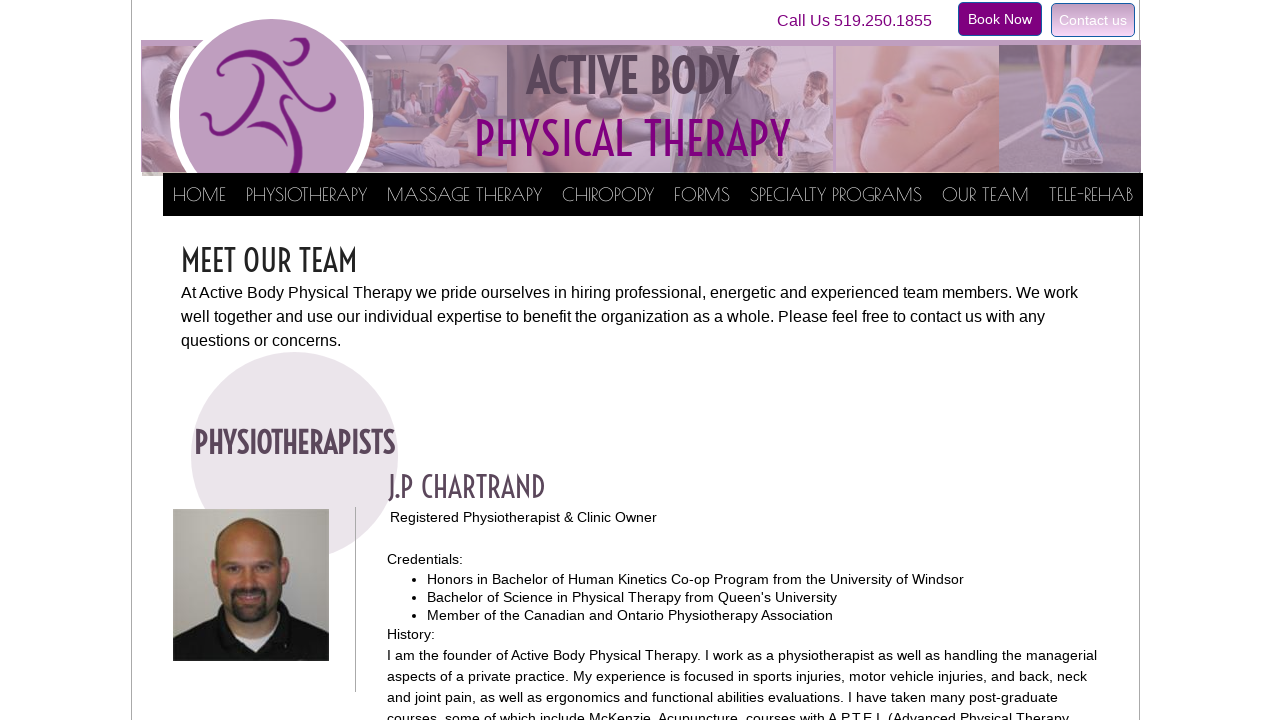

--- FILE ---
content_type: text/html; charset=utf-8
request_url: https://www.activebodytherapy.com/physiotherapists.html
body_size: 17550
content:
 <!DOCTYPE html><html lang="en" dir="ltr" data-tcc-ignore=""><head><title>Active Body Physical Therapy Windsor ON | Meet Our Team</title><meta http-equiv="content-type" content="text/html; charset=UTF-8"><meta http-equiv="X-UA-Compatible" content="IE=edge,chrome=1"><link rel="stylesheet" type="text/css" href="site.css?v="><script> if (typeof ($sf) === "undefined") { $sf = { baseUrl: "https://img1.wsimg.com/wst/v7/WSB7_J_20251020_0854_WSB-20593_6210/v2", skin: "app", preload: 0, require: { jquery: "https://img1.wsimg.com/wst/v7/WSB7_J_20251020_0854_WSB-20593_6210/v2/libs/jquery/jq.js", paths: { "wsbcore": "common/wsb/core", "knockout": "libs/knockout/knockout" } } }; } </script><script id="duel" src="//img1.wsimg.com/starfield/duel/v2.5.8/duel.js?appid=O3BkA5J1#TzNCa0E1SjF2Mi41Ljdwcm9k"></script><script> define('jquery', ['jq!starfield/jquery.mod'], function(m) { return m; }); define('appconfig', [], { documentDownloadBaseUrl: 'https://nebula.wsimg.com' }); </script><link rel="shortcut icon" href="//nebula.phx3.secureserver.net/8afae77bf2ca2f79d4f8a232203ae36b?AccessKeyId=B1F07F4A329B57ACF82D&disposition=0&alloworigin=1"><script>(function(w,d,s,l,i){w[l]=w[l]||[];w[l].push({'gtm.start': new Date().getTime(),event:'gtm.js'});var f=d.getElementsByTagName(s)[0], j=d.createElement(s),dl=l!='dataLayer'?'&amp;l='+l:'';j.async=true;j.src= 'https://www.googletagmanager.com/gtm.js?id='+i+dl;f.parentNode.insertBefore(j,f); })(window,document,'script','dataLayer','GTM-WJWN5R3');</script><script>(function(w,d,s,l,i){w[l]=w[l]||[];w[l].push({'gtm.start': new Date().getTime(),event:'gtm.js'});var f=d.getElementsByTagName(s)[0], j=d.createElement(s),dl=l!='dataLayer'?'&amp;l='+l:'';j.async=true;j.src= 'https://www.googletagmanager.com/gtm.js?id='+i+dl;f.parentNode.insertBefore(j,f); })(window,document,'script','dataLayer','GTM-P53J37R');</script><meta name="google-site-verification" content="ojFxmMXBR6O6TBTPeF3ZKW__blwo3xhKEgtM6j5SPW0"><script async="" src="https://www.googletagmanager.com/gtag/js?id=G-789LTMZXBL"></script><script> window.dataLayer = window.dataLayer || []; function gtag(){dataLayer.push(arguments);} gtag('js', new Date()); gtag('config', 'G-789LTMZXBL'); </script><link rel="canonical" href="https://www.activebodytherapy.com/"><script type="application/ld+json"> { "@context": "https://schema.org", "@type": "MedicalClinic", "name": "Active Body Physical Therapy", "image": "https://nebula.wsimg.com/da36ac67c3bd80798cbd1e5e8758f641?AccessKeyId=B1F07F4A329B57ACF82D&amp;disposition=0&amp;alloworigin=1", "@id": "https://www.activebodytherapy.com/", "url": "https://www.activebodytherapy.com/", "areaServed": "Windsor", "contactPoint": [{ "@type": "ContactPoint", "contactType": "customer service", "email": "info@activebodytherapy.com"}], "description": "Physiotherapy, Massage Therapy and Chiropody services in Windsor and LaSalle ON. Providing you hands on care for pain and injury recovery. Proudly serving our community for 20 years.", "sameAs": [ "https://www.facebook.com/people/Active-Body-Physical-Therapy/100058924246104/" ], "address": { "@type": "PostalAddress", "addressLocality": "Windsor", "addressRegion": "ON", "postalCode": "N9J 1X7", "streetAddress": "1765 Sprucewood Avenue" }, "geo": { "@type": "GeoCoordinates", "latitude": 42.2465544318918, "longitude": -83.06176137561125 }, "openingHours": ["Mo 6:30am-8:00pm","Tu 6:30am-8:00pm","We 6:30am-8:00pm","Th 6:30am-8:00pm","Fr 6:30am-8:00pm","Sa 9:00am-1:00pm","Su Closed"], "telephone" : "519-250-1855", "availableService":"Physiotherapy", "makesOffer": { "category": "physiotherapy" } } ] } </script><script type="application/ld+json"> { "@context":"https://schema.org", "@type":"Service", "serviceType":"Physiotherapy and Massage Therapy", "provider": { "@type":"MedicalClinic", "name":"Active Body Physical Therapy", "@id":"https://www.activebodytherapy.com/" }, "hasOfferCatalog": { "@type":"OfferCatalog", "name":"Services", "itemListElement": [ {"@type":"Offer","itemOffered":{"@type":"Service","name":"Physiotherapy"}}, {"@type":"Offer","itemOffered":{"@type":"Service","name":"Chiropody"}}, {"@type":"Offer","itemOffered":{"@type":"Service","name":"Motor Vehicle Accident Treatment"}}, {"@type":"Offer","itemOffered":{"@type":"Service","name":"Sports Medicine"}}, {"@type":"Offer","itemOffered":{"@type":"Service","name":"Acupuncture"}}, {"@type":"Offer","itemOffered":{"@type":"Service","name":"Massage therapy"}}, {"@type":"Offer","itemOffered":{"@type":"Service","name":"Concussion Management"}}, {"@type":"Offer","itemOffered":{"@type":"Service","name":"Athletic Therapy"}}, {"@type":"Offer","itemOffered":{"@type":"Service","name":"Pelvic health"}}, {"@type":"Offer","itemOffered":{"@type":"Service","name":"Balance Body Program"}}, {"@type":"Offer","itemOffered":{"@type":"Service","name":"Bracing"}}, {"@type":"Offer","itemOffered":{"@type":"Service","name":"Orthotics"}}, {"@type":"Offer","itemOffered":{"@type":"Service","name":"Pelvic Floor Rehabilitation"}}, {"@type":"Offer","itemOffered":{"@type":"Service","name":"Vestibular Physiotherapy"}}, {"@type":"Offer","itemOffered":{"@type":"Service","name":"Kinesiology"}}, {"@type":"Offer","itemOffered":{"@type":"Service","name":"Injury Recovery"}}, {"@type":"Offer","itemOffered":{"@type":"Service","name":"Post Surgical Care"}}, {"@type":"Offer","itemOffered":{"@type":"Service","name":"Back Pain Physiotherapy"}}, {"@type":"Offer","itemOffered":{"@type":"Service","name":"Elbow Injury Physiotherapy"}}, {"@type":"Offer","itemOffered":{"@type":"Service","name":"Sports therapy"}} ] } }</script><script type="application/ld+json">{"@context":"https://schema.org","@type":"FAQPage","mainEntity":[{"@type":"Question","name":"DO I NEED A DOCTOR'S REFERRAL FOR PHYSIOTHERAPY?","acceptedAnswer":{"@type":"Answer","text":"No, you do not need a referral from a doctor to attend physiotherapy. However, a doctor’s referral is occasionally required for reimbursement through you extended health care benefits. These situations are rare, but occasionally occur. Please feel free to contact us if you are unsure if you need a doctor’s referral."}},{"@type":"Question","name":"DO YOU DIRECT BILL MY INSURANCE?","acceptedAnswer":{"@type":"Answer","text":"Active Body Therapy has the ability to invoice most extended health care providers directly. The amounts and spending limits may vary from plan to plan, even across the same insurance provider. The insurer may only provide information on these limit amounts to you directly, so it is important you contact your extended health care provider for plan details. Additionally, we are registered to invoice your insurer directly if you have been injured in a car accident or at work. If you have any questions about direct billing or invoicing, please contact our clinic to speak with one of our team members."}},{"@type":"Question","name":"HOW LONG IS A PHYSIOTHERAPY VISIT?","acceptedAnswer":{"@type":"Answer","text":"The duration of your physiotherapy visit will depend on your injury. Typically the initial visit, that includes an assessment with treatment is approximately one hour. Follow up visits are approximately 45 minutes. Again, this can depend on the type and severity of your injury."}},{"@type":"Question","name":"WHAT SHOULD I EXPECT ON MY FIRST PHYSIOTHERAPY VISIT?","acceptedAnswer":{"@type":"Answer","text":"Our supportive team will be happy to walk you through your first physiotherapy visit. You should expect to complete some initial paper work that will include your health history, consent and contact information. It is recommended you arrive 10-15 minutes early on your first day to complete this information. To save time, some forms are also available here, on our website. They can be completed at home prior to coming to the clinic. You will be assessed by a registered health care provider. It may help to wear loose fitting clothing or bring shorts, a T-shirt, or athletic wear to allow the therapist access to the injured area."}}]}</script><meta name="ahrefs-site-verification" content="ada1e9af863c5ef4136eacd9d91674b8b5982d3a60c11fd377928bca5332ef4c"><meta http-equiv="Content-Location" content="physiotherapists.html"><meta name="generator" content="Starfield Technologies; Go Daddy Website Builder 7.0.5350"><meta name="description" content="Meet our amazing team of Physiotherapists, Massage Therapists and Chiropodists at Active Body Physical Therapy in Windsor and LaSalle ON"><meta property="og:type" content="website"><meta property="og:title" content="Active Body Physical Therapy Windsor ON | Meet Our Team"><meta property="og:site_name" content="Active Body Physical Therapy - Physiotherapy Services"><meta property="og:url" content="http://www.activebodytherapy.com/physiotherapists.html"><meta property="og:description" content="Meet our amazing team of Physiotherapists, Massage Therapists and Chiropodists at Active Body Physical Therapy in Windsor and LaSalle ON"><meta property="og:image" content="https://nebula.wsimg.com/b4c4f91815ebee4d760198e59ce416d5?AccessKeyId=B1F07F4A329B57ACF82D&disposition=0&alloworigin=1"><meta property="og:locale" content="en_CA"></head><body><style data-inline-fonts>/* vietnamese */
@font-face {
  font-family: 'Allura';
  font-style: normal;
  font-weight: 400;
  src: url(https://img1.wsimg.com/gfonts/s/allura/v23/9oRPNYsQpS4zjuA_hAgWDto.woff2) format('woff2');
  unicode-range: U+0102-0103, U+0110-0111, U+0128-0129, U+0168-0169, U+01A0-01A1, U+01AF-01B0, U+0300-0301, U+0303-0304, U+0308-0309, U+0323, U+0329, U+1EA0-1EF9, U+20AB;
}
/* latin-ext */
@font-face {
  font-family: 'Allura';
  font-style: normal;
  font-weight: 400;
  src: url(https://img1.wsimg.com/gfonts/s/allura/v23/9oRPNYsQpS4zjuA_hQgWDto.woff2) format('woff2');
  unicode-range: U+0100-02BA, U+02BD-02C5, U+02C7-02CC, U+02CE-02D7, U+02DD-02FF, U+0304, U+0308, U+0329, U+1D00-1DBF, U+1E00-1E9F, U+1EF2-1EFF, U+2020, U+20A0-20AB, U+20AD-20C0, U+2113, U+2C60-2C7F, U+A720-A7FF;
}
/* latin */
@font-face {
  font-family: 'Allura';
  font-style: normal;
  font-weight: 400;
  src: url(https://img1.wsimg.com/gfonts/s/allura/v23/9oRPNYsQpS4zjuA_iwgW.woff2) format('woff2');
  unicode-range: U+0000-00FF, U+0131, U+0152-0153, U+02BB-02BC, U+02C6, U+02DA, U+02DC, U+0304, U+0308, U+0329, U+2000-206F, U+20AC, U+2122, U+2191, U+2193, U+2212, U+2215, U+FEFF, U+FFFD;
}
/* cyrillic */
@font-face {
  font-family: 'Amatic SC';
  font-style: normal;
  font-weight: 400;
  src: url(https://img1.wsimg.com/gfonts/s/amaticsc/v28/TUZyzwprpvBS1izr_vOEDuSfQZQ.woff2) format('woff2');
  unicode-range: U+0301, U+0400-045F, U+0490-0491, U+04B0-04B1, U+2116;
}
/* hebrew */
@font-face {
  font-family: 'Amatic SC';
  font-style: normal;
  font-weight: 400;
  src: url(https://img1.wsimg.com/gfonts/s/amaticsc/v28/TUZyzwprpvBS1izr_vOECOSfQZQ.woff2) format('woff2');
  unicode-range: U+0307-0308, U+0590-05FF, U+200C-2010, U+20AA, U+25CC, U+FB1D-FB4F;
}
/* vietnamese */
@font-face {
  font-family: 'Amatic SC';
  font-style: normal;
  font-weight: 400;
  src: url(https://img1.wsimg.com/gfonts/s/amaticsc/v28/TUZyzwprpvBS1izr_vOEBeSfQZQ.woff2) format('woff2');
  unicode-range: U+0102-0103, U+0110-0111, U+0128-0129, U+0168-0169, U+01A0-01A1, U+01AF-01B0, U+0300-0301, U+0303-0304, U+0308-0309, U+0323, U+0329, U+1EA0-1EF9, U+20AB;
}
/* latin-ext */
@font-face {
  font-family: 'Amatic SC';
  font-style: normal;
  font-weight: 400;
  src: url(https://img1.wsimg.com/gfonts/s/amaticsc/v28/TUZyzwprpvBS1izr_vOEBOSfQZQ.woff2) format('woff2');
  unicode-range: U+0100-02BA, U+02BD-02C5, U+02C7-02CC, U+02CE-02D7, U+02DD-02FF, U+0304, U+0308, U+0329, U+1D00-1DBF, U+1E00-1E9F, U+1EF2-1EFF, U+2020, U+20A0-20AB, U+20AD-20C0, U+2113, U+2C60-2C7F, U+A720-A7FF;
}
/* latin */
@font-face {
  font-family: 'Amatic SC';
  font-style: normal;
  font-weight: 400;
  src: url(https://img1.wsimg.com/gfonts/s/amaticsc/v28/TUZyzwprpvBS1izr_vOECuSf.woff2) format('woff2');
  unicode-range: U+0000-00FF, U+0131, U+0152-0153, U+02BB-02BC, U+02C6, U+02DA, U+02DC, U+0304, U+0308, U+0329, U+2000-206F, U+20AC, U+2122, U+2191, U+2193, U+2212, U+2215, U+FEFF, U+FFFD;
}
/* vietnamese */
@font-face {
  font-family: 'Arizonia';
  font-style: normal;
  font-weight: 400;
  src: url(https://img1.wsimg.com/gfonts/s/arizonia/v23/neIIzCemt4A5qa7mv5WOFqwKUQ.woff2) format('woff2');
  unicode-range: U+0102-0103, U+0110-0111, U+0128-0129, U+0168-0169, U+01A0-01A1, U+01AF-01B0, U+0300-0301, U+0303-0304, U+0308-0309, U+0323, U+0329, U+1EA0-1EF9, U+20AB;
}
/* latin-ext */
@font-face {
  font-family: 'Arizonia';
  font-style: normal;
  font-weight: 400;
  src: url(https://img1.wsimg.com/gfonts/s/arizonia/v23/neIIzCemt4A5qa7mv5WPFqwKUQ.woff2) format('woff2');
  unicode-range: U+0100-02BA, U+02BD-02C5, U+02C7-02CC, U+02CE-02D7, U+02DD-02FF, U+0304, U+0308, U+0329, U+1D00-1DBF, U+1E00-1E9F, U+1EF2-1EFF, U+2020, U+20A0-20AB, U+20AD-20C0, U+2113, U+2C60-2C7F, U+A720-A7FF;
}
/* latin */
@font-face {
  font-family: 'Arizonia';
  font-style: normal;
  font-weight: 400;
  src: url(https://img1.wsimg.com/gfonts/s/arizonia/v23/neIIzCemt4A5qa7mv5WBFqw.woff2) format('woff2');
  unicode-range: U+0000-00FF, U+0131, U+0152-0153, U+02BB-02BC, U+02C6, U+02DA, U+02DC, U+0304, U+0308, U+0329, U+2000-206F, U+20AC, U+2122, U+2191, U+2193, U+2212, U+2215, U+FEFF, U+FFFD;
}
/* latin */
@font-face {
  font-family: 'Averia Sans Libre';
  font-style: normal;
  font-weight: 400;
  src: url(https://img1.wsimg.com/gfonts/s/averiasanslibre/v20/ga6XaxZG_G5OvCf_rt7FH3B6BHLMEdVOEoI.woff2) format('woff2');
  unicode-range: U+0000-00FF, U+0131, U+0152-0153, U+02BB-02BC, U+02C6, U+02DA, U+02DC, U+0304, U+0308, U+0329, U+2000-206F, U+20AC, U+2122, U+2191, U+2193, U+2212, U+2215, U+FEFF, U+FFFD;
}
/* latin */
@font-face {
  font-family: 'Cabin Sketch';
  font-style: normal;
  font-weight: 400;
  src: url(https://img1.wsimg.com/gfonts/s/cabinsketch/v23/QGYpz_kZZAGCONcK2A4bGOj8mNhN.woff2) format('woff2');
  unicode-range: U+0000-00FF, U+0131, U+0152-0153, U+02BB-02BC, U+02C6, U+02DA, U+02DC, U+0304, U+0308, U+0329, U+2000-206F, U+20AC, U+2122, U+2191, U+2193, U+2212, U+2215, U+FEFF, U+FFFD;
}
/* vietnamese */
@font-face {
  font-family: 'Francois One';
  font-style: normal;
  font-weight: 400;
  src: url(https://img1.wsimg.com/gfonts/s/francoisone/v22/_Xmr-H4zszafZw3A-KPSZut9zgiRi_Y.woff2) format('woff2');
  unicode-range: U+0102-0103, U+0110-0111, U+0128-0129, U+0168-0169, U+01A0-01A1, U+01AF-01B0, U+0300-0301, U+0303-0304, U+0308-0309, U+0323, U+0329, U+1EA0-1EF9, U+20AB;
}
/* latin-ext */
@font-face {
  font-family: 'Francois One';
  font-style: normal;
  font-weight: 400;
  src: url(https://img1.wsimg.com/gfonts/s/francoisone/v22/_Xmr-H4zszafZw3A-KPSZut9zwiRi_Y.woff2) format('woff2');
  unicode-range: U+0100-02BA, U+02BD-02C5, U+02C7-02CC, U+02CE-02D7, U+02DD-02FF, U+0304, U+0308, U+0329, U+1D00-1DBF, U+1E00-1E9F, U+1EF2-1EFF, U+2020, U+20A0-20AB, U+20AD-20C0, U+2113, U+2C60-2C7F, U+A720-A7FF;
}
/* latin */
@font-face {
  font-family: 'Francois One';
  font-style: normal;
  font-weight: 400;
  src: url(https://img1.wsimg.com/gfonts/s/francoisone/v22/_Xmr-H4zszafZw3A-KPSZut9wQiR.woff2) format('woff2');
  unicode-range: U+0000-00FF, U+0131, U+0152-0153, U+02BB-02BC, U+02C6, U+02DA, U+02DC, U+0304, U+0308, U+0329, U+2000-206F, U+20AC, U+2122, U+2191, U+2193, U+2212, U+2215, U+FEFF, U+FFFD;
}
/* latin-ext */
@font-face {
  font-family: 'Fredericka the Great';
  font-style: normal;
  font-weight: 400;
  src: url(https://img1.wsimg.com/gfonts/s/frederickathegreat/v23/9Bt33CxNwt7aOctW2xjbCstzwVKsIBVV--StxbcVcg.woff2) format('woff2');
  unicode-range: U+0100-02BA, U+02BD-02C5, U+02C7-02CC, U+02CE-02D7, U+02DD-02FF, U+0304, U+0308, U+0329, U+1D00-1DBF, U+1E00-1E9F, U+1EF2-1EFF, U+2020, U+20A0-20AB, U+20AD-20C0, U+2113, U+2C60-2C7F, U+A720-A7FF;
}
/* latin */
@font-face {
  font-family: 'Fredericka the Great';
  font-style: normal;
  font-weight: 400;
  src: url(https://img1.wsimg.com/gfonts/s/frederickathegreat/v23/9Bt33CxNwt7aOctW2xjbCstzwVKsIBVV--Sjxbc.woff2) format('woff2');
  unicode-range: U+0000-00FF, U+0131, U+0152-0153, U+02BB-02BC, U+02C6, U+02DA, U+02DC, U+0304, U+0308, U+0329, U+2000-206F, U+20AC, U+2122, U+2191, U+2193, U+2212, U+2215, U+FEFF, U+FFFD;
}
/* latin */
@font-face {
  font-family: 'Jacques Francois Shadow';
  font-style: normal;
  font-weight: 400;
  src: url(https://img1.wsimg.com/gfonts/s/jacquesfrancoisshadow/v27/KR1FBtOz8PKTMk-kqdkLVrvR0ECFrB6Pin-2_p8Suno.woff2) format('woff2');
  unicode-range: U+0000-00FF, U+0131, U+0152-0153, U+02BB-02BC, U+02C6, U+02DA, U+02DC, U+0304, U+0308, U+0329, U+2000-206F, U+20AC, U+2122, U+2191, U+2193, U+2212, U+2215, U+FEFF, U+FFFD;
}
/* latin */
@font-face {
  font-family: 'Josefin Slab';
  font-style: normal;
  font-weight: 400;
  src: url(https://img1.wsimg.com/gfonts/s/josefinslab/v29/lW-swjwOK3Ps5GSJlNNkMalNpiZe_ldbOR4W71msR349Kg.woff2) format('woff2');
  unicode-range: U+0000-00FF, U+0131, U+0152-0153, U+02BB-02BC, U+02C6, U+02DA, U+02DC, U+0304, U+0308, U+0329, U+2000-206F, U+20AC, U+2122, U+2191, U+2193, U+2212, U+2215, U+FEFF, U+FFFD;
}
/* latin-ext */
@font-face {
  font-family: 'Kaushan Script';
  font-style: normal;
  font-weight: 400;
  src: url(https://img1.wsimg.com/gfonts/s/kaushanscript/v19/vm8vdRfvXFLG3OLnsO15WYS5DG72wNJHMw.woff2) format('woff2');
  unicode-range: U+0100-02BA, U+02BD-02C5, U+02C7-02CC, U+02CE-02D7, U+02DD-02FF, U+0304, U+0308, U+0329, U+1D00-1DBF, U+1E00-1E9F, U+1EF2-1EFF, U+2020, U+20A0-20AB, U+20AD-20C0, U+2113, U+2C60-2C7F, U+A720-A7FF;
}
/* latin */
@font-face {
  font-family: 'Kaushan Script';
  font-style: normal;
  font-weight: 400;
  src: url(https://img1.wsimg.com/gfonts/s/kaushanscript/v19/vm8vdRfvXFLG3OLnsO15WYS5DG74wNI.woff2) format('woff2');
  unicode-range: U+0000-00FF, U+0131, U+0152-0153, U+02BB-02BC, U+02C6, U+02DA, U+02DC, U+0304, U+0308, U+0329, U+2000-206F, U+20AC, U+2122, U+2191, U+2193, U+2212, U+2215, U+FEFF, U+FFFD;
}
/* latin-ext */
@font-face {
  font-family: 'Love Ya Like A Sister';
  font-style: normal;
  font-weight: 400;
  src: url(https://img1.wsimg.com/gfonts/s/loveyalikeasister/v23/R70EjzUBlOqPeouhFDfR80-0FhOqJubN-BeL-3xdgGE.woff2) format('woff2');
  unicode-range: U+0100-02BA, U+02BD-02C5, U+02C7-02CC, U+02CE-02D7, U+02DD-02FF, U+0304, U+0308, U+0329, U+1D00-1DBF, U+1E00-1E9F, U+1EF2-1EFF, U+2020, U+20A0-20AB, U+20AD-20C0, U+2113, U+2C60-2C7F, U+A720-A7FF;
}
/* latin */
@font-face {
  font-family: 'Love Ya Like A Sister';
  font-style: normal;
  font-weight: 400;
  src: url(https://img1.wsimg.com/gfonts/s/loveyalikeasister/v23/R70EjzUBlOqPeouhFDfR80-0FhOqJubN-BeL9Xxd.woff2) format('woff2');
  unicode-range: U+0000-00FF, U+0131, U+0152-0153, U+02BB-02BC, U+02C6, U+02DA, U+02DC, U+0304, U+0308, U+0329, U+2000-206F, U+20AC, U+2122, U+2191, U+2193, U+2212, U+2215, U+FEFF, U+FFFD;
}
/* cyrillic-ext */
@font-face {
  font-family: 'Merriweather';
  font-style: normal;
  font-weight: 400;
  font-stretch: 100%;
  src: url(https://img1.wsimg.com/gfonts/s/merriweather/v33/u-4D0qyriQwlOrhSvowK_l5UcA6zuSYEqOzpPe3HOZJ5eX1WtLaQwmYiScCmDxhtNOKl8yDr3icaGV31GvU.woff2) format('woff2');
  unicode-range: U+0460-052F, U+1C80-1C8A, U+20B4, U+2DE0-2DFF, U+A640-A69F, U+FE2E-FE2F;
}
/* cyrillic */
@font-face {
  font-family: 'Merriweather';
  font-style: normal;
  font-weight: 400;
  font-stretch: 100%;
  src: url(https://img1.wsimg.com/gfonts/s/merriweather/v33/u-4D0qyriQwlOrhSvowK_l5UcA6zuSYEqOzpPe3HOZJ5eX1WtLaQwmYiScCmDxhtNOKl8yDr3icaEF31GvU.woff2) format('woff2');
  unicode-range: U+0301, U+0400-045F, U+0490-0491, U+04B0-04B1, U+2116;
}
/* vietnamese */
@font-face {
  font-family: 'Merriweather';
  font-style: normal;
  font-weight: 400;
  font-stretch: 100%;
  src: url(https://img1.wsimg.com/gfonts/s/merriweather/v33/u-4D0qyriQwlOrhSvowK_l5UcA6zuSYEqOzpPe3HOZJ5eX1WtLaQwmYiScCmDxhtNOKl8yDr3icaG131GvU.woff2) format('woff2');
  unicode-range: U+0102-0103, U+0110-0111, U+0128-0129, U+0168-0169, U+01A0-01A1, U+01AF-01B0, U+0300-0301, U+0303-0304, U+0308-0309, U+0323, U+0329, U+1EA0-1EF9, U+20AB;
}
/* latin-ext */
@font-face {
  font-family: 'Merriweather';
  font-style: normal;
  font-weight: 400;
  font-stretch: 100%;
  src: url(https://img1.wsimg.com/gfonts/s/merriweather/v33/u-4D0qyriQwlOrhSvowK_l5UcA6zuSYEqOzpPe3HOZJ5eX1WtLaQwmYiScCmDxhtNOKl8yDr3icaGl31GvU.woff2) format('woff2');
  unicode-range: U+0100-02BA, U+02BD-02C5, U+02C7-02CC, U+02CE-02D7, U+02DD-02FF, U+0304, U+0308, U+0329, U+1D00-1DBF, U+1E00-1E9F, U+1EF2-1EFF, U+2020, U+20A0-20AB, U+20AD-20C0, U+2113, U+2C60-2C7F, U+A720-A7FF;
}
/* latin */
@font-face {
  font-family: 'Merriweather';
  font-style: normal;
  font-weight: 400;
  font-stretch: 100%;
  src: url(https://img1.wsimg.com/gfonts/s/merriweather/v33/u-4D0qyriQwlOrhSvowK_l5UcA6zuSYEqOzpPe3HOZJ5eX1WtLaQwmYiScCmDxhtNOKl8yDr3icaFF31.woff2) format('woff2');
  unicode-range: U+0000-00FF, U+0131, U+0152-0153, U+02BB-02BC, U+02C6, U+02DA, U+02DC, U+0304, U+0308, U+0329, U+2000-206F, U+20AC, U+2122, U+2191, U+2193, U+2212, U+2215, U+FEFF, U+FFFD;
}
/* latin-ext */
@font-face {
  font-family: 'Offside';
  font-style: normal;
  font-weight: 400;
  src: url(https://img1.wsimg.com/gfonts/s/offside/v26/HI_KiYMWKa9QrAykc5joR6-d.woff2) format('woff2');
  unicode-range: U+0100-02BA, U+02BD-02C5, U+02C7-02CC, U+02CE-02D7, U+02DD-02FF, U+0304, U+0308, U+0329, U+1D00-1DBF, U+1E00-1E9F, U+1EF2-1EFF, U+2020, U+20A0-20AB, U+20AD-20C0, U+2113, U+2C60-2C7F, U+A720-A7FF;
}
/* latin */
@font-face {
  font-family: 'Offside';
  font-style: normal;
  font-weight: 400;
  src: url(https://img1.wsimg.com/gfonts/s/offside/v26/HI_KiYMWKa9QrAykc5boRw.woff2) format('woff2');
  unicode-range: U+0000-00FF, U+0131, U+0152-0153, U+02BB-02BC, U+02C6, U+02DA, U+02DC, U+0304, U+0308, U+0329, U+2000-206F, U+20AC, U+2122, U+2191, U+2193, U+2212, U+2215, U+FEFF, U+FFFD;
}
/* cyrillic-ext */
@font-face {
  font-family: 'Open Sans';
  font-style: normal;
  font-weight: 400;
  font-stretch: 100%;
  src: url(https://img1.wsimg.com/gfonts/s/opensans/v44/memSYaGs126MiZpBA-UvWbX2vVnXBbObj2OVZyOOSr4dVJWUgsjZ0B4taVIGxA.woff2) format('woff2');
  unicode-range: U+0460-052F, U+1C80-1C8A, U+20B4, U+2DE0-2DFF, U+A640-A69F, U+FE2E-FE2F;
}
/* cyrillic */
@font-face {
  font-family: 'Open Sans';
  font-style: normal;
  font-weight: 400;
  font-stretch: 100%;
  src: url(https://img1.wsimg.com/gfonts/s/opensans/v44/memSYaGs126MiZpBA-UvWbX2vVnXBbObj2OVZyOOSr4dVJWUgsjZ0B4kaVIGxA.woff2) format('woff2');
  unicode-range: U+0301, U+0400-045F, U+0490-0491, U+04B0-04B1, U+2116;
}
/* greek-ext */
@font-face {
  font-family: 'Open Sans';
  font-style: normal;
  font-weight: 400;
  font-stretch: 100%;
  src: url(https://img1.wsimg.com/gfonts/s/opensans/v44/memSYaGs126MiZpBA-UvWbX2vVnXBbObj2OVZyOOSr4dVJWUgsjZ0B4saVIGxA.woff2) format('woff2');
  unicode-range: U+1F00-1FFF;
}
/* greek */
@font-face {
  font-family: 'Open Sans';
  font-style: normal;
  font-weight: 400;
  font-stretch: 100%;
  src: url(https://img1.wsimg.com/gfonts/s/opensans/v44/memSYaGs126MiZpBA-UvWbX2vVnXBbObj2OVZyOOSr4dVJWUgsjZ0B4jaVIGxA.woff2) format('woff2');
  unicode-range: U+0370-0377, U+037A-037F, U+0384-038A, U+038C, U+038E-03A1, U+03A3-03FF;
}
/* hebrew */
@font-face {
  font-family: 'Open Sans';
  font-style: normal;
  font-weight: 400;
  font-stretch: 100%;
  src: url(https://img1.wsimg.com/gfonts/s/opensans/v44/memSYaGs126MiZpBA-UvWbX2vVnXBbObj2OVZyOOSr4dVJWUgsjZ0B4iaVIGxA.woff2) format('woff2');
  unicode-range: U+0307-0308, U+0590-05FF, U+200C-2010, U+20AA, U+25CC, U+FB1D-FB4F;
}
/* math */
@font-face {
  font-family: 'Open Sans';
  font-style: normal;
  font-weight: 400;
  font-stretch: 100%;
  src: url(https://img1.wsimg.com/gfonts/s/opensans/v44/memSYaGs126MiZpBA-UvWbX2vVnXBbObj2OVZyOOSr4dVJWUgsjZ0B5caVIGxA.woff2) format('woff2');
  unicode-range: U+0302-0303, U+0305, U+0307-0308, U+0310, U+0312, U+0315, U+031A, U+0326-0327, U+032C, U+032F-0330, U+0332-0333, U+0338, U+033A, U+0346, U+034D, U+0391-03A1, U+03A3-03A9, U+03B1-03C9, U+03D1, U+03D5-03D6, U+03F0-03F1, U+03F4-03F5, U+2016-2017, U+2034-2038, U+203C, U+2040, U+2043, U+2047, U+2050, U+2057, U+205F, U+2070-2071, U+2074-208E, U+2090-209C, U+20D0-20DC, U+20E1, U+20E5-20EF, U+2100-2112, U+2114-2115, U+2117-2121, U+2123-214F, U+2190, U+2192, U+2194-21AE, U+21B0-21E5, U+21F1-21F2, U+21F4-2211, U+2213-2214, U+2216-22FF, U+2308-230B, U+2310, U+2319, U+231C-2321, U+2336-237A, U+237C, U+2395, U+239B-23B7, U+23D0, U+23DC-23E1, U+2474-2475, U+25AF, U+25B3, U+25B7, U+25BD, U+25C1, U+25CA, U+25CC, U+25FB, U+266D-266F, U+27C0-27FF, U+2900-2AFF, U+2B0E-2B11, U+2B30-2B4C, U+2BFE, U+3030, U+FF5B, U+FF5D, U+1D400-1D7FF, U+1EE00-1EEFF;
}
/* symbols */
@font-face {
  font-family: 'Open Sans';
  font-style: normal;
  font-weight: 400;
  font-stretch: 100%;
  src: url(https://img1.wsimg.com/gfonts/s/opensans/v44/memSYaGs126MiZpBA-UvWbX2vVnXBbObj2OVZyOOSr4dVJWUgsjZ0B5OaVIGxA.woff2) format('woff2');
  unicode-range: U+0001-000C, U+000E-001F, U+007F-009F, U+20DD-20E0, U+20E2-20E4, U+2150-218F, U+2190, U+2192, U+2194-2199, U+21AF, U+21E6-21F0, U+21F3, U+2218-2219, U+2299, U+22C4-22C6, U+2300-243F, U+2440-244A, U+2460-24FF, U+25A0-27BF, U+2800-28FF, U+2921-2922, U+2981, U+29BF, U+29EB, U+2B00-2BFF, U+4DC0-4DFF, U+FFF9-FFFB, U+10140-1018E, U+10190-1019C, U+101A0, U+101D0-101FD, U+102E0-102FB, U+10E60-10E7E, U+1D2C0-1D2D3, U+1D2E0-1D37F, U+1F000-1F0FF, U+1F100-1F1AD, U+1F1E6-1F1FF, U+1F30D-1F30F, U+1F315, U+1F31C, U+1F31E, U+1F320-1F32C, U+1F336, U+1F378, U+1F37D, U+1F382, U+1F393-1F39F, U+1F3A7-1F3A8, U+1F3AC-1F3AF, U+1F3C2, U+1F3C4-1F3C6, U+1F3CA-1F3CE, U+1F3D4-1F3E0, U+1F3ED, U+1F3F1-1F3F3, U+1F3F5-1F3F7, U+1F408, U+1F415, U+1F41F, U+1F426, U+1F43F, U+1F441-1F442, U+1F444, U+1F446-1F449, U+1F44C-1F44E, U+1F453, U+1F46A, U+1F47D, U+1F4A3, U+1F4B0, U+1F4B3, U+1F4B9, U+1F4BB, U+1F4BF, U+1F4C8-1F4CB, U+1F4D6, U+1F4DA, U+1F4DF, U+1F4E3-1F4E6, U+1F4EA-1F4ED, U+1F4F7, U+1F4F9-1F4FB, U+1F4FD-1F4FE, U+1F503, U+1F507-1F50B, U+1F50D, U+1F512-1F513, U+1F53E-1F54A, U+1F54F-1F5FA, U+1F610, U+1F650-1F67F, U+1F687, U+1F68D, U+1F691, U+1F694, U+1F698, U+1F6AD, U+1F6B2, U+1F6B9-1F6BA, U+1F6BC, U+1F6C6-1F6CF, U+1F6D3-1F6D7, U+1F6E0-1F6EA, U+1F6F0-1F6F3, U+1F6F7-1F6FC, U+1F700-1F7FF, U+1F800-1F80B, U+1F810-1F847, U+1F850-1F859, U+1F860-1F887, U+1F890-1F8AD, U+1F8B0-1F8BB, U+1F8C0-1F8C1, U+1F900-1F90B, U+1F93B, U+1F946, U+1F984, U+1F996, U+1F9E9, U+1FA00-1FA6F, U+1FA70-1FA7C, U+1FA80-1FA89, U+1FA8F-1FAC6, U+1FACE-1FADC, U+1FADF-1FAE9, U+1FAF0-1FAF8, U+1FB00-1FBFF;
}
/* vietnamese */
@font-face {
  font-family: 'Open Sans';
  font-style: normal;
  font-weight: 400;
  font-stretch: 100%;
  src: url(https://img1.wsimg.com/gfonts/s/opensans/v44/memSYaGs126MiZpBA-UvWbX2vVnXBbObj2OVZyOOSr4dVJWUgsjZ0B4vaVIGxA.woff2) format('woff2');
  unicode-range: U+0102-0103, U+0110-0111, U+0128-0129, U+0168-0169, U+01A0-01A1, U+01AF-01B0, U+0300-0301, U+0303-0304, U+0308-0309, U+0323, U+0329, U+1EA0-1EF9, U+20AB;
}
/* latin-ext */
@font-face {
  font-family: 'Open Sans';
  font-style: normal;
  font-weight: 400;
  font-stretch: 100%;
  src: url(https://img1.wsimg.com/gfonts/s/opensans/v44/memSYaGs126MiZpBA-UvWbX2vVnXBbObj2OVZyOOSr4dVJWUgsjZ0B4uaVIGxA.woff2) format('woff2');
  unicode-range: U+0100-02BA, U+02BD-02C5, U+02C7-02CC, U+02CE-02D7, U+02DD-02FF, U+0304, U+0308, U+0329, U+1D00-1DBF, U+1E00-1E9F, U+1EF2-1EFF, U+2020, U+20A0-20AB, U+20AD-20C0, U+2113, U+2C60-2C7F, U+A720-A7FF;
}
/* latin */
@font-face {
  font-family: 'Open Sans';
  font-style: normal;
  font-weight: 400;
  font-stretch: 100%;
  src: url(https://img1.wsimg.com/gfonts/s/opensans/v44/memSYaGs126MiZpBA-UvWbX2vVnXBbObj2OVZyOOSr4dVJWUgsjZ0B4gaVI.woff2) format('woff2');
  unicode-range: U+0000-00FF, U+0131, U+0152-0153, U+02BB-02BC, U+02C6, U+02DA, U+02DC, U+0304, U+0308, U+0329, U+2000-206F, U+20AC, U+2122, U+2191, U+2193, U+2212, U+2215, U+FEFF, U+FFFD;
}
/* cyrillic-ext */
@font-face {
  font-family: 'Oswald';
  font-style: normal;
  font-weight: 400;
  src: url(https://img1.wsimg.com/gfonts/s/oswald/v57/TK3_WkUHHAIjg75cFRf3bXL8LICs1_FvsUtiZTaR.woff2) format('woff2');
  unicode-range: U+0460-052F, U+1C80-1C8A, U+20B4, U+2DE0-2DFF, U+A640-A69F, U+FE2E-FE2F;
}
/* cyrillic */
@font-face {
  font-family: 'Oswald';
  font-style: normal;
  font-weight: 400;
  src: url(https://img1.wsimg.com/gfonts/s/oswald/v57/TK3_WkUHHAIjg75cFRf3bXL8LICs1_FvsUJiZTaR.woff2) format('woff2');
  unicode-range: U+0301, U+0400-045F, U+0490-0491, U+04B0-04B1, U+2116;
}
/* vietnamese */
@font-face {
  font-family: 'Oswald';
  font-style: normal;
  font-weight: 400;
  src: url(https://img1.wsimg.com/gfonts/s/oswald/v57/TK3_WkUHHAIjg75cFRf3bXL8LICs1_FvsUliZTaR.woff2) format('woff2');
  unicode-range: U+0102-0103, U+0110-0111, U+0128-0129, U+0168-0169, U+01A0-01A1, U+01AF-01B0, U+0300-0301, U+0303-0304, U+0308-0309, U+0323, U+0329, U+1EA0-1EF9, U+20AB;
}
/* latin-ext */
@font-face {
  font-family: 'Oswald';
  font-style: normal;
  font-weight: 400;
  src: url(https://img1.wsimg.com/gfonts/s/oswald/v57/TK3_WkUHHAIjg75cFRf3bXL8LICs1_FvsUhiZTaR.woff2) format('woff2');
  unicode-range: U+0100-02BA, U+02BD-02C5, U+02C7-02CC, U+02CE-02D7, U+02DD-02FF, U+0304, U+0308, U+0329, U+1D00-1DBF, U+1E00-1E9F, U+1EF2-1EFF, U+2020, U+20A0-20AB, U+20AD-20C0, U+2113, U+2C60-2C7F, U+A720-A7FF;
}
/* latin */
@font-face {
  font-family: 'Oswald';
  font-style: normal;
  font-weight: 400;
  src: url(https://img1.wsimg.com/gfonts/s/oswald/v57/TK3_WkUHHAIjg75cFRf3bXL8LICs1_FvsUZiZQ.woff2) format('woff2');
  unicode-range: U+0000-00FF, U+0131, U+0152-0153, U+02BB-02BC, U+02C6, U+02DA, U+02DC, U+0304, U+0308, U+0329, U+2000-206F, U+20AC, U+2122, U+2191, U+2193, U+2212, U+2215, U+FEFF, U+FFFD;
}
/* latin-ext */
@font-face {
  font-family: 'Over the Rainbow';
  font-style: normal;
  font-weight: 400;
  src: url(https://img1.wsimg.com/gfonts/s/overtherainbow/v23/11haGoXG1k_HKhMLUWz7Mc7vvW5ulvqs9eA2.woff2) format('woff2');
  unicode-range: U+0100-02BA, U+02BD-02C5, U+02C7-02CC, U+02CE-02D7, U+02DD-02FF, U+0304, U+0308, U+0329, U+1D00-1DBF, U+1E00-1E9F, U+1EF2-1EFF, U+2020, U+20A0-20AB, U+20AD-20C0, U+2113, U+2C60-2C7F, U+A720-A7FF;
}
/* latin */
@font-face {
  font-family: 'Over the Rainbow';
  font-style: normal;
  font-weight: 400;
  src: url(https://img1.wsimg.com/gfonts/s/overtherainbow/v23/11haGoXG1k_HKhMLUWz7Mc7vvW5ulvSs9Q.woff2) format('woff2');
  unicode-range: U+0000-00FF, U+0131, U+0152-0153, U+02BB-02BC, U+02C6, U+02DA, U+02DC, U+0304, U+0308, U+0329, U+2000-206F, U+20AC, U+2122, U+2191, U+2193, U+2212, U+2215, U+FEFF, U+FFFD;
}
/* cyrillic-ext */
@font-face {
  font-family: 'Pacifico';
  font-style: normal;
  font-weight: 400;
  src: url(https://img1.wsimg.com/gfonts/s/pacifico/v23/FwZY7-Qmy14u9lezJ-6K6MmTpA.woff2) format('woff2');
  unicode-range: U+0460-052F, U+1C80-1C8A, U+20B4, U+2DE0-2DFF, U+A640-A69F, U+FE2E-FE2F;
}
/* cyrillic */
@font-face {
  font-family: 'Pacifico';
  font-style: normal;
  font-weight: 400;
  src: url(https://img1.wsimg.com/gfonts/s/pacifico/v23/FwZY7-Qmy14u9lezJ-6D6MmTpA.woff2) format('woff2');
  unicode-range: U+0301, U+0400-045F, U+0490-0491, U+04B0-04B1, U+2116;
}
/* vietnamese */
@font-face {
  font-family: 'Pacifico';
  font-style: normal;
  font-weight: 400;
  src: url(https://img1.wsimg.com/gfonts/s/pacifico/v23/FwZY7-Qmy14u9lezJ-6I6MmTpA.woff2) format('woff2');
  unicode-range: U+0102-0103, U+0110-0111, U+0128-0129, U+0168-0169, U+01A0-01A1, U+01AF-01B0, U+0300-0301, U+0303-0304, U+0308-0309, U+0323, U+0329, U+1EA0-1EF9, U+20AB;
}
/* latin-ext */
@font-face {
  font-family: 'Pacifico';
  font-style: normal;
  font-weight: 400;
  src: url(https://img1.wsimg.com/gfonts/s/pacifico/v23/FwZY7-Qmy14u9lezJ-6J6MmTpA.woff2) format('woff2');
  unicode-range: U+0100-02BA, U+02BD-02C5, U+02C7-02CC, U+02CE-02D7, U+02DD-02FF, U+0304, U+0308, U+0329, U+1D00-1DBF, U+1E00-1E9F, U+1EF2-1EFF, U+2020, U+20A0-20AB, U+20AD-20C0, U+2113, U+2C60-2C7F, U+A720-A7FF;
}
/* latin */
@font-face {
  font-family: 'Pacifico';
  font-style: normal;
  font-weight: 400;
  src: url(https://img1.wsimg.com/gfonts/s/pacifico/v23/FwZY7-Qmy14u9lezJ-6H6Mk.woff2) format('woff2');
  unicode-range: U+0000-00FF, U+0131, U+0152-0153, U+02BB-02BC, U+02C6, U+02DA, U+02DC, U+0304, U+0308, U+0329, U+2000-206F, U+20AC, U+2122, U+2191, U+2193, U+2212, U+2215, U+FEFF, U+FFFD;
}
/* latin-ext */
@font-face {
  font-family: 'Romanesco';
  font-style: normal;
  font-weight: 400;
  src: url(https://img1.wsimg.com/gfonts/s/romanesco/v22/w8gYH2ozQOY7_r_J7mSX1XYKmOo.woff2) format('woff2');
  unicode-range: U+0100-02BA, U+02BD-02C5, U+02C7-02CC, U+02CE-02D7, U+02DD-02FF, U+0304, U+0308, U+0329, U+1D00-1DBF, U+1E00-1E9F, U+1EF2-1EFF, U+2020, U+20A0-20AB, U+20AD-20C0, U+2113, U+2C60-2C7F, U+A720-A7FF;
}
/* latin */
@font-face {
  font-family: 'Romanesco';
  font-style: normal;
  font-weight: 400;
  src: url(https://img1.wsimg.com/gfonts/s/romanesco/v22/w8gYH2ozQOY7_r_J7mSX23YK.woff2) format('woff2');
  unicode-range: U+0000-00FF, U+0131, U+0152-0153, U+02BB-02BC, U+02C6, U+02DA, U+02DC, U+0304, U+0308, U+0329, U+2000-206F, U+20AC, U+2122, U+2191, U+2193, U+2212, U+2215, U+FEFF, U+FFFD;
}
/* latin-ext */
@font-face {
  font-family: 'Sacramento';
  font-style: normal;
  font-weight: 400;
  src: url(https://img1.wsimg.com/gfonts/s/sacramento/v17/buEzpo6gcdjy0EiZMBUG4CMf_exL.woff2) format('woff2');
  unicode-range: U+0100-02BA, U+02BD-02C5, U+02C7-02CC, U+02CE-02D7, U+02DD-02FF, U+0304, U+0308, U+0329, U+1D00-1DBF, U+1E00-1E9F, U+1EF2-1EFF, U+2020, U+20A0-20AB, U+20AD-20C0, U+2113, U+2C60-2C7F, U+A720-A7FF;
}
/* latin */
@font-face {
  font-family: 'Sacramento';
  font-style: normal;
  font-weight: 400;
  src: url(https://img1.wsimg.com/gfonts/s/sacramento/v17/buEzpo6gcdjy0EiZMBUG4C0f_Q.woff2) format('woff2');
  unicode-range: U+0000-00FF, U+0131, U+0152-0153, U+02BB-02BC, U+02C6, U+02DA, U+02DC, U+0304, U+0308, U+0329, U+2000-206F, U+20AC, U+2122, U+2191, U+2193, U+2212, U+2215, U+FEFF, U+FFFD;
}
/* latin-ext */
@font-face {
  font-family: 'Seaweed Script';
  font-style: normal;
  font-weight: 400;
  src: url(https://img1.wsimg.com/gfonts/s/seaweedscript/v17/bx6cNx6Tne2pxOATYE8C_Rsoe3WA8qY2VQ.woff2) format('woff2');
  unicode-range: U+0100-02BA, U+02BD-02C5, U+02C7-02CC, U+02CE-02D7, U+02DD-02FF, U+0304, U+0308, U+0329, U+1D00-1DBF, U+1E00-1E9F, U+1EF2-1EFF, U+2020, U+20A0-20AB, U+20AD-20C0, U+2113, U+2C60-2C7F, U+A720-A7FF;
}
/* latin */
@font-face {
  font-family: 'Seaweed Script';
  font-style: normal;
  font-weight: 400;
  src: url(https://img1.wsimg.com/gfonts/s/seaweedscript/v17/bx6cNx6Tne2pxOATYE8C_Rsoe3WO8qY.woff2) format('woff2');
  unicode-range: U+0000-00FF, U+0131, U+0152-0153, U+02BB-02BC, U+02C6, U+02DA, U+02DC, U+0304, U+0308, U+0329, U+2000-206F, U+20AC, U+2122, U+2191, U+2193, U+2212, U+2215, U+FEFF, U+FFFD;
}
/* latin-ext */
@font-face {
  font-family: 'Special Elite';
  font-style: normal;
  font-weight: 400;
  src: url(https://img1.wsimg.com/gfonts/s/specialelite/v20/XLYgIZbkc4JPUL5CVArUVL0ntn4OSEFt.woff2) format('woff2');
  unicode-range: U+0100-02BA, U+02BD-02C5, U+02C7-02CC, U+02CE-02D7, U+02DD-02FF, U+0304, U+0308, U+0329, U+1D00-1DBF, U+1E00-1E9F, U+1EF2-1EFF, U+2020, U+20A0-20AB, U+20AD-20C0, U+2113, U+2C60-2C7F, U+A720-A7FF;
}
/* latin */
@font-face {
  font-family: 'Special Elite';
  font-style: normal;
  font-weight: 400;
  src: url(https://img1.wsimg.com/gfonts/s/specialelite/v20/XLYgIZbkc4JPUL5CVArUVL0ntnAOSA.woff2) format('woff2');
  unicode-range: U+0000-00FF, U+0131, U+0152-0153, U+02BB-02BC, U+02C6, U+02DA, U+02DC, U+0304, U+0308, U+0329, U+2000-206F, U+20AC, U+2122, U+2191, U+2193, U+2212, U+2215, U+FEFF, U+FFFD;
}

/* cyrillic */
@font-face {
  font-family: 'Poiret One';
  font-style: normal;
  font-weight: 400;
  src: url(https://img1.wsimg.com/gfonts/s/poiretone/v18/UqyVK80NJXN4zfRgbdfbo5pcV_cx.woff2) format('woff2');
  unicode-range: U+0301, U+0400-045F, U+0490-0491, U+04B0-04B1, U+2116;
}
/* latin-ext */
@font-face {
  font-family: 'Poiret One';
  font-style: normal;
  font-weight: 400;
  src: url(https://img1.wsimg.com/gfonts/s/poiretone/v18/UqyVK80NJXN4zfRgbdfbo5BcV_cx.woff2) format('woff2');
  unicode-range: U+0100-02BA, U+02BD-02C5, U+02C7-02CC, U+02CE-02D7, U+02DD-02FF, U+0304, U+0308, U+0329, U+1D00-1DBF, U+1E00-1E9F, U+1EF2-1EFF, U+2020, U+20A0-20AB, U+20AD-20C0, U+2113, U+2C60-2C7F, U+A720-A7FF;
}
/* latin */
@font-face {
  font-family: 'Poiret One';
  font-style: normal;
  font-weight: 400;
  src: url(https://img1.wsimg.com/gfonts/s/poiretone/v18/UqyVK80NJXN4zfRgbdfbo55cVw.woff2) format('woff2');
  unicode-range: U+0000-00FF, U+0131, U+0152-0153, U+02BB-02BC, U+02C6, U+02DA, U+02DC, U+0304, U+0308, U+0329, U+2000-206F, U+20AC, U+2122, U+2191, U+2193, U+2212, U+2215, U+FEFF, U+FFFD;
}
/* vietnamese */
@font-face {
  font-family: 'Voltaire';
  font-style: normal;
  font-weight: 400;
  src: url(https://img1.wsimg.com/gfonts/s/voltaire/v23/1Pttg8PcRfSblAvGvTogaqRXBA.woff2) format('woff2');
  unicode-range: U+0102-0103, U+0110-0111, U+0128-0129, U+0168-0169, U+01A0-01A1, U+01AF-01B0, U+0300-0301, U+0303-0304, U+0308-0309, U+0323, U+0329, U+1EA0-1EF9, U+20AB;
}
/* latin-ext */
@font-face {
  font-family: 'Voltaire';
  font-style: normal;
  font-weight: 400;
  src: url(https://img1.wsimg.com/gfonts/s/voltaire/v23/1Pttg8PcRfSblAvGvTohaqRXBA.woff2) format('woff2');
  unicode-range: U+0100-02BA, U+02BD-02C5, U+02C7-02CC, U+02CE-02D7, U+02DD-02FF, U+0304, U+0308, U+0329, U+1D00-1DBF, U+1E00-1E9F, U+1EF2-1EFF, U+2020, U+20A0-20AB, U+20AD-20C0, U+2113, U+2C60-2C7F, U+A720-A7FF;
}
/* latin */
@font-face {
  font-family: 'Voltaire';
  font-style: normal;
  font-weight: 400;
  src: url(https://img1.wsimg.com/gfonts/s/voltaire/v23/1Pttg8PcRfSblAvGvTovaqQ.woff2) format('woff2');
  unicode-range: U+0000-00FF, U+0131, U+0152-0153, U+02BB-02BC, U+02C6, U+02DA, U+02DC, U+0304, U+0308, U+0329, U+2000-206F, U+20AC, U+2122, U+2191, U+2193, U+2212, U+2215, U+FEFF, U+FFFD;
}
</style><style type="text/css"> #wsb-element-f0c7e119-54cd-4e69-b582-041e63da9459{top:21px;left:247px;position:absolute;z-index:540}#wsb-element-f0c7e119-54cd-4e69-b582-041e63da9459 .txt{padding:0px;width:490px;height:124px}#wsb-element-ebc89b05-6e6d-435b-b415-86916b41189a{top:21px;left:696px;position:absolute;z-index:528}#wsb-element-ebc89b05-6e6d-435b-b415-86916b41189a .wsb-image-inner{padding:0px;-moz-opacity:0.35;-khtml-opacity:0.35;opacity:0.35}#wsb-element-ebc89b05-6e6d-435b-b415-86916b41189a .wsb-image-inner div{width:163px;height:130.4px;position:relative;overflow:hidden}#wsb-element-ebc89b05-6e6d-435b-b415-86916b41189a img{position:absolute}#wsb-element-e5e55a94-6253-4ed0-b413-b55402aec013{top:15px;left:1px;position:absolute;z-index:387}#wsb-element-e5e55a94-6253-4ed0-b413-b55402aec013 .wsb-shape{width:1000px;height:132px;padding:0px;background:#bf9ebf;box-sizing:content-box;-moz-box-sizing:content-box}#wsb-element-e55023bd-34c5-49d1-a967-4785b8b121ee{top:21px;left:530px;position:absolute;z-index:517}#wsb-element-e55023bd-34c5-49d1-a967-4785b8b121ee .wsb-image-inner{padding:0px;-moz-opacity:0.35;-khtml-opacity:0.35;opacity:0.35}#wsb-element-e55023bd-34c5-49d1-a967-4785b8b121ee .wsb-image-inner div{width:163px;height:130.4px;position:relative;overflow:hidden}#wsb-element-e55023bd-34c5-49d1-a967-4785b8b121ee img{position:absolute}#wsb-element-d587db1a-c754-48cc-bd3e-a7dee9a5acfb{top:148px;left:-31px;position:absolute;z-index:1}#wsb-element-d587db1a-c754-48cc-bd3e-a7dee9a5acfb{width:1034px;height:54px}#wsb-element-c8daf077-6970-4d94-a863-ee309c37a21e{top:20px;left:367px;position:absolute;z-index:508}#wsb-element-c8daf077-6970-4d94-a863-ee309c37a21e .wsb-image-inner{padding:0px;-moz-opacity:0.35;-khtml-opacity:0.35;opacity:0.35}#wsb-element-c8daf077-6970-4d94-a863-ee309c37a21e .wsb-image-inner div{width:165px;height:130px;position:relative;overflow:hidden}#wsb-element-c8daf077-6970-4d94-a863-ee309c37a21e img{position:absolute}#wsb-element-a5539834-4c80-4318-b7ae-64891b858066{top:-6px;left:39px;position:absolute;z-index:544}#wsb-element-a5539834-4c80-4318-b7ae-64891b858066 .wsb-shape{width:185px;height:191px;padding:0px;background:#bf9ebf;box-sizing:content-box;-moz-box-sizing:content-box}#wsb-element-8d4c9492-e317-49cc-aedc-b1b3161865ed{top:4600px;left:-26px;position:absolute;z-index:398}#wsb-element-8d4c9492-e317-49cc-aedc-b1b3161865ed{width:1046px;height:75px}#wsb-element-7968b25b-0bf3-4b8c-a778-aed397921b98{top:21px;left:2px;position:absolute;z-index:484}#wsb-element-7968b25b-0bf3-4b8c-a778-aed397921b98 .wsb-image-inner{padding:0px;-moz-opacity:0.35;-khtml-opacity:0.35;opacity:0.35}#wsb-element-7968b25b-0bf3-4b8c-a778-aed397921b98 .wsb-image-inner div{width:163px;height:130.4px;position:relative;overflow:hidden}#wsb-element-7968b25b-0bf3-4b8c-a778-aed397921b98 img{position:absolute}#wsb-element-784a4c95-f3a3-4c5b-91e9-db5b08857ad6{top:-16px;left:637px;position:absolute;z-index:777}#wsb-element-784a4c95-f3a3-4c5b-91e9-db5b08857ad6 .wsb-htmlsnippet-element{width:189px;height:20px;overflow:hidden;margin:auto}#wsb-element-73127f75-0955-45ce-be5f-9813dd66262f{top:10px;left:-4px;position:absolute;z-index:181}#wsb-element-73127f75-0955-45ce-be5f-9813dd66262f .wsb-shape{width:1008px;height:184px;padding:0px;background:#fff;box-sizing:content-box;-moz-box-sizing:content-box}#wsb-element-723c1015-2724-426c-815a-28002920d719{top:20px;left:204px;position:absolute;z-index:490}#wsb-element-723c1015-2724-426c-815a-28002920d719 .wsb-image-inner{padding:0px;-moz-opacity:0.35;-khtml-opacity:0.35;opacity:0.35}#wsb-element-723c1015-2724-426c-815a-28002920d719 .wsb-image-inner div{width:163px;height:130.4px;position:relative;overflow:hidden}#wsb-element-723c1015-2724-426c-815a-28002920d719 img{position:absolute}#wsb-element-57be3e3d-e52c-44af-8b4f-2a7d9b62ce6f{top:-11px;left:30px;position:absolute;z-index:495}#wsb-element-57be3e3d-e52c-44af-8b4f-2a7d9b62ce6f .wsb-shape{width:203px;height:204px;padding:0px;background:#fff;box-sizing:content-box;-moz-box-sizing:content-box}#wsb-element-55ccc03e-03b3-458e-bc47-143e2d61f2c2{top:-23px;left:818px;position:absolute;z-index:829}#wsb-element-55ccc03e-03b3-458e-bc47-143e2d61f2c2 .wsb-button{color:#fff;border:solid 1px #125ca6;-webkit-border-radius:5px;-moz-border-radius:5px;-o-border-radius:5px;border-radius:5px;background:-webkit-gradient(linear,left top,left bottom,color-stop(0,#7f007f),color-stop(1,#7f007f));background:-webkit-linear-gradient(top,#7f007f 0%,#7f007f 100%);background:-moz-linear-gradient(top,#7f007f 0%,#7f007f 100%);background:-o-linear-gradient(top,#7f007f 0%,#7f007f 100%);background:-ms-linear-gradient(top,#7f007f 0%,#7f007f 100%);background:linear-gradient(to bottom,#7f007f,#7f007f);filter:progid:DXImageTransform.Microsoft.gradient(gradientType=0,startColorstr='#ff7f007f',endColorstr='#ff7f007f');-ms-filter:progid:DXImageTransform.Microsoft.gradient(gradientType=0,startColorStr='#ff7f007f',endColorStr='#ff7f007f');width:82px;height:32px}#wsb-element-4c812042-d158-433d-b102-534e16c3cf71{top:-22px;left:911px;position:absolute;z-index:554}#wsb-element-4c812042-d158-433d-b102-534e16c3cf71 .wsb-button{color:#fff;border:solid 1px #125ca6;-webkit-border-radius:5px;-moz-border-radius:5px;-o-border-radius:5px;border-radius:5px;background:-webkit-gradient(linear,left top,left bottom,color-stop(0,#bf9ebf),color-stop(1,#f9d9f9));background:-webkit-linear-gradient(top,#bf9ebf 0%,#f9d9f9 100%);background:-moz-linear-gradient(top,#bf9ebf 0%,#f9d9f9 100%);background:-o-linear-gradient(top,#bf9ebf 0%,#f9d9f9 100%);background:-ms-linear-gradient(top,#bf9ebf 0%,#f9d9f9 100%);background:linear-gradient(to bottom,#bf9ebf,#f9d9f9);filter:progid:DXImageTransform.Microsoft.gradient(gradientType=0,startColorstr='#ffbf9ebf',endColorstr='#fff9d9f9');-ms-filter:progid:DXImageTransform.Microsoft.gradient(gradientType=0,startColorStr='#ffbf9ebf',endColorStr='#fff9d9f9');width:82px;height:32px}#wsb-element-42c7bb49-2937-4990-980c-e6ce3cc0d848{top:-1px;left:42px;position:absolute;z-index:546}#wsb-element-42c7bb49-2937-4990-980c-e6ce3cc0d848 .wsb-image-inner{}#wsb-element-42c7bb49-2937-4990-980c-e6ce3cc0d848 .wsb-image-inner div{width:177px;height:196px;position:relative;overflow:hidden}#wsb-element-42c7bb49-2937-4990-980c-e6ce3cc0d848 img{position:absolute}#wsb-element-0283eee8-2fb0-4f43-bb54-0de6b77fb158{top:20px;left:859px;position:absolute;z-index:534}#wsb-element-0283eee8-2fb0-4f43-bb54-0de6b77fb158 .wsb-image-inner{padding:0px;-moz-opacity:0.35;-khtml-opacity:0.35;opacity:0.35}#wsb-element-0283eee8-2fb0-4f43-bb54-0de6b77fb158 .wsb-image-inner div{width:142px;height:130px;position:relative;overflow:hidden}#wsb-element-0283eee8-2fb0-4f43-bb54-0de6b77fb158 img{position:absolute}#wsb-element-f3a64de7-c93b-4072-8b77-4bd61570f11a{top:4414px;left:164px;position:absolute;z-index:819}#wsb-element-f3a64de7-c93b-4072-8b77-4bd61570f11a .wsb-button{width:82px;height:32px}#wsb-element-f24143e5-7155-4319-b46e-f26f483e35bf{top:831px;left:39px;position:absolute;z-index:265}#wsb-element-f24143e5-7155-4319-b46e-f26f483e35bf .wsb-image-inner{}#wsb-element-f24143e5-7155-4319-b46e-f26f483e35bf .wsb-image-inner div{width:152px;height:155px;position:relative;overflow:hidden}#wsb-element-f24143e5-7155-4319-b46e-f26f483e35bf img{position:absolute}#wsb-element-eca2e7fc-dc40-4fe9-a696-b0985ec41880{top:2067px;left:227px;position:absolute;z-index:763}#wsb-element-eca2e7fc-dc40-4fe9-a696-b0985ec41880 .wsb-line-element{width:17px;height:185px}#wsb-element-eabbbe8c-575c-4ccf-bce6-be16b32c7e56{top:4071px;left:287px;position:absolute;z-index:813}#wsb-element-eabbbe8c-575c-4ccf-bce6-be16b32c7e56 .wsb-image-inner{}#wsb-element-eabbbe8c-575c-4ccf-bce6-be16b32c7e56 .wsb-image-inner div{width:149px;height:152px;position:relative;overflow:hidden}#wsb-element-eabbbe8c-575c-4ccf-bce6-be16b32c7e56 img{position:absolute}#wsb-element-e58ec2c6-7e81-49f3-afd6-56eebdd85b86{top:2805px;left:225px;position:absolute;z-index:824}#wsb-element-e58ec2c6-7e81-49f3-afd6-56eebdd85b86 .wsb-line-element{width:17px;height:185px}#wsb-element-d7b13859-c14a-400f-9b99-b766cf98cd74{top:327px;left:51px;position:absolute;z-index:251}#wsb-element-d7b13859-c14a-400f-9b99-b766cf98cd74 .wsb-shape{width:205px;height:206px;border:solid 1px transparent;padding:0px;background:#bfaabf;-moz-opacity:0.3;-khtml-opacity:0.3;opacity:0.3;box-sizing:content-box;-moz-box-sizing:content-box}#wsb-element-d25d1985-6a86-4657-8c09-2991af1e593f{top:4412px;left:551px;position:absolute;z-index:821}#wsb-element-d25d1985-6a86-4657-8c09-2991af1e593f .wsb-button{width:82px;height:32px}#wsb-element-ce00b4bf-8138-406d-9222-e4ba3ac24e81{top:2760px;left:254px;position:absolute;z-index:825}#wsb-element-ce00b4bf-8138-406d-9222-e4ba3ac24e81 .txt{width:719px;height:346px}#wsb-element-c975b124-2c80-49cf-b504-81f0441ff783{top:4412px;left:703px;position:absolute;z-index:822}#wsb-element-c975b124-2c80-49cf-b504-81f0441ff783 .wsb-button{width:82px;height:32px}#wsb-element-c71a9ef1-80b8-40c9-8248-f121b86a23e0{top:4041px;left:250px;position:absolute;z-index:812}#wsb-element-c71a9ef1-80b8-40c9-8248-f121b86a23e0 .wsb-shape{width:207px;height:213px;padding:0px;background:#bf9ebf;box-sizing:content-box;-moz-box-sizing:content-box}#wsb-element-c52bd039-1484-4c0e-8b4a-ae935b1e88d1{top:3985px;left:233px;position:absolute;z-index:789}#wsb-element-c52bd039-1484-4c0e-8b4a-ae935b1e88d1 .txt{width:719px;height:60px}#wsb-element-c07aa8a5-9681-4adb-9e9c-c7424a701a98{top:482px;left:215px;position:absolute;z-index:650}#wsb-element-c07aa8a5-9681-4adb-9e9c-c7424a701a98 .wsb-line-element{width:17px;height:185px}#wsb-element-bc837ccd-6c2e-4c05-952d-75455f2311be{top:1618px;left:44px;position:absolute;z-index:693}#wsb-element-bc837ccd-6c2e-4c05-952d-75455f2311be .wsb-image-inner{}#wsb-element-bc837ccd-6c2e-4c05-952d-75455f2311be .wsb-image-inner div{width:159px;height:153px;position:relative;overflow:hidden}#wsb-element-bc837ccd-6c2e-4c05-952d-75455f2311be img{position:absolute}#wsb-element-bb3eaab5-7421-4266-bbde-8ff8f9f8cb65{top:3143px;left:37px;position:absolute;z-index:852}#wsb-element-bb3eaab5-7421-4266-bbde-8ff8f9f8cb65 .wsb-image-inner{}#wsb-element-bb3eaab5-7421-4266-bbde-8ff8f9f8cb65 .wsb-image-inner div{width:158px;height:158px;position:relative;overflow:hidden}#wsb-element-bb3eaab5-7421-4266-bbde-8ff8f9f8cb65 img{position:absolute}#wsb-element-b62ceb94-340c-4842-b601-7db07d002035{top:1572px;left:253px;position:absolute;z-index:691}#wsb-element-b62ceb94-340c-4842-b601-7db07d002035 .txt{width:702px;height:466px}#wsb-element-b1baadf2-ba36-4f29-8669-a0a9e24501f9{top:443px;left:247px;position:absolute;z-index:651}#wsb-element-b1baadf2-ba36-4f29-8669-a0a9e24501f9 .txt{width:719px;height:304px}#wsb-element-ab9db8a7-cb96-49f7-9638-5391f3aa1593{top:4021px;left:226px;position:absolute;z-index:802}#wsb-element-ab9db8a7-cb96-49f7-9638-5391f3aa1593 .wsb-shape{width:222px;height:231px;padding:0px;background:#7c107c;box-sizing:content-box;-moz-box-sizing:content-box}#wsb-element-a6dba921-6309-4c05-a08c-1d36785de913{top:785px;left:243px;position:absolute;z-index:269}#wsb-element-a6dba921-6309-4c05-a08c-1d36785de913 .txt{width:719px;height:364px}#wsb-element-a32bee46-2a94-4c69-b944-92135e0ccfb3{top:3904px;left:196px;position:absolute;z-index:816}#wsb-element-a32bee46-2a94-4c69-b944-92135e0ccfb3 .wsb-shape{width:242px;height:53px;padding:0px;background:#bf9ebf;box-sizing:content-box;-moz-box-sizing:content-box}#wsb-element-a208fc2e-cc99-4b0d-848d-fdedba7ec53c{top:3486px;left:247px;position:absolute;z-index:853}#wsb-element-a208fc2e-cc99-4b0d-848d-fdedba7ec53c .txt{width:719px;height:351px}#wsb-element-99f4fdbe-70ab-437f-9b55-37fb2bb44623{top:3514px;left:46px;position:absolute;z-index:855}#wsb-element-99f4fdbe-70ab-437f-9b55-37fb2bb44623 .wsb-image-inner{}#wsb-element-99f4fdbe-70ab-437f-9b55-37fb2bb44623 .wsb-image-inner div{width:154px;height:154px;position:relative;overflow:hidden}#wsb-element-99f4fdbe-70ab-437f-9b55-37fb2bb44623 img{position:absolute}#wsb-element-9787ab42-ea3d-4411-a031-e936e553ddc9{top:399px;left:43px;position:absolute;z-index:253}#wsb-element-9787ab42-ea3d-4411-a031-e936e553ddc9 .txt{width:222px;height:39px}#wsb-element-85ca3d97-e012-4c3e-bd5c-855de4310cb6{top:4413px;left:369px;position:absolute;z-index:820}#wsb-element-85ca3d97-e012-4c3e-bd5c-855de4310cb6 .wsb-button{width:82px;height:32px}#wsb-element-7d1d5295-a614-4775-8a38-d75f9fa2c0ad{top:1234px;left:223px;position:absolute;z-index:287}#wsb-element-7d1d5295-a614-4775-8a38-d75f9fa2c0ad .wsb-line-element{width:17px;height:185px}#wsb-element-736be8c4-695c-4ae1-9594-405a0cce48ed{top:2322px;left:254px;position:absolute;z-index:767}#wsb-element-736be8c4-695c-4ae1-9594-405a0cce48ed .txt{width:719px;height:409px}#wsb-element-6ef8724c-f9ba-45b7-88a2-e4731915ae80{top:215px;left:41px;position:absolute;z-index:254}#wsb-element-6ef8724c-f9ba-45b7-88a2-e4731915ae80 .txt{width:917px;height:114px}#wsb-element-677231e5-bf91-4152-b57d-58c002f3fde4{top:3908px;left:307px;position:absolute;z-index:815}#wsb-element-677231e5-bf91-4152-b57d-58c002f3fde4 .wsb-shape{width:323px;height:44px;padding:0px;background:#7c107c;box-sizing:content-box;-moz-box-sizing:content-box}#wsb-element-5d4f8c89-df7b-4fca-8909-4c8b0a1a8fa3{top:830px;left:215px;position:absolute;z-index:267}#wsb-element-5d4f8c89-df7b-4fca-8909-4c8b0a1a8fa3 .wsb-line-element{width:17px;height:185px}#wsb-element-51bfd1aa-7a5f-4105-a469-9e5c3e69c9fa{top:2365px;left:39px;position:absolute;z-index:768}#wsb-element-51bfd1aa-7a5f-4105-a469-9e5c3e69c9fa .wsb-image-inner{}#wsb-element-51bfd1aa-7a5f-4105-a469-9e5c3e69c9fa .wsb-image-inner div{width:159px;height:137px;position:relative;overflow:hidden}#wsb-element-51bfd1aa-7a5f-4105-a469-9e5c3e69c9fa img{position:absolute}#wsb-element-45463db1-b33a-4e7b-9533-113600d77d1d{top:484px;left:33px;position:absolute;z-index:649}#wsb-element-45463db1-b33a-4e7b-9533-113600d77d1d .wsb-image-inner{}#wsb-element-45463db1-b33a-4e7b-9533-113600d77d1d .wsb-image-inner div{width:156px;height:152.19px;position:relative;overflow:hidden}#wsb-element-45463db1-b33a-4e7b-9533-113600d77d1d img{position:absolute}#wsb-element-3c3db6e1-6695-4496-bce1-d9fe90925e25{top:2024px;left:255px;position:absolute;z-index:762}#wsb-element-3c3db6e1-6695-4496-bce1-d9fe90925e25 .txt{width:719px;height:262px}#wsb-element-388ebbc7-9c7a-47ca-b914-cd86e485f85e{top:2069px;left:45px;position:absolute;z-index:764}#wsb-element-388ebbc7-9c7a-47ca-b914-cd86e485f85e .wsb-image-inner{}#wsb-element-388ebbc7-9c7a-47ca-b914-cd86e485f85e .wsb-image-inner div{width:160px;height:144px;position:relative;overflow:hidden}#wsb-element-388ebbc7-9c7a-47ca-b914-cd86e485f85e img{position:absolute}#wsb-element-31d0a6f4-0af2-4376-b5d0-502acb11f05d{top:-229px;left:-9px;position:absolute;z-index:243}#wsb-element-31d0a6f4-0af2-4376-b5d0-502acb11f05d .wsb-shape{width:1007px;height:4590px;border:solid 1px #aaa;padding:0px;background:#fff;box-sizing:content-box;-moz-box-sizing:content-box}#wsb-element-2629f98a-47e5-4d4f-9588-f81f4f3fa308{top:1616px;left:227px;position:absolute;z-index:692}#wsb-element-2629f98a-47e5-4d4f-9588-f81f4f3fa308 .wsb-line-element{width:17px;height:185px}#wsb-element-2551968b-66dc-47b2-9fed-77a53075d118{top:4065px;left:485px;position:absolute;z-index:818}#wsb-element-2551968b-66dc-47b2-9fed-77a53075d118 .txt{width:300px;height:147px}#wsb-element-2246d702-2d87-4b40-b954-18dde668ea37{top:2803px;left:39px;position:absolute;z-index:823}#wsb-element-2246d702-2d87-4b40-b954-18dde668ea37 .wsb-image-inner{}#wsb-element-2246d702-2d87-4b40-b954-18dde668ea37 .wsb-image-inner div{width:159px;height:137px;position:relative;overflow:hidden}#wsb-element-2246d702-2d87-4b40-b954-18dde668ea37 img{position:absolute}#wsb-element-1d4bf778-57b7-46ec-9372-147dbb914f6b{top:3512px;left:219px;position:absolute;z-index:854}#wsb-element-1d4bf778-57b7-46ec-9372-147dbb914f6b .wsb-line-element{width:17px;height:185px}#wsb-element-1b3ccfce-106c-4666-a62c-0943a7e17b6b{top:1187px;left:250px;position:absolute;z-index:288}#wsb-element-1b3ccfce-106c-4666-a62c-0943a7e17b6b .txt{width:719px;height:343px}#wsb-element-1b0f6212-43cd-4438-9456-6366acbfacac{top:3138px;left:216px;position:absolute;z-index:851}#wsb-element-1b0f6212-43cd-4438-9456-6366acbfacac .wsb-line-element{width:17px;height:185px}#wsb-element-187cfd54-cdbe-422f-bd78-25b9e3ee8094{top:3925px;left:170px;position:absolute;z-index:244}#wsb-element-187cfd54-cdbe-422f-bd78-25b9e3ee8094 .wsb-shape{width:638px;height:373px;border:solid 2px #000;padding:0px;background:#fff;box-sizing:content-box;-moz-box-sizing:content-box}#wsb-element-0bc08539-3750-44b3-b8f5-bbd9012d4a74{top:2367px;left:225px;position:absolute;z-index:766}#wsb-element-0bc08539-3750-44b3-b8f5-bbd9012d4a74 .wsb-line-element{width:17px;height:185px}#wsb-element-0aba4c74-40ee-4d2b-9150-d18b05d282fd{top:3914px;left:215px;position:absolute;z-index:818}#wsb-element-0aba4c74-40ee-4d2b-9150-d18b05d282fd .txt{width:390px;height:32px}#wsb-element-078e2b15-2840-4efe-a8d1-614350d37907{top:1316px;left:239px;position:absolute;z-index:282}#wsb-element-078e2b15-2840-4efe-a8d1-614350d37907 .txt{width:719px;height:39px}#wsb-element-03f12c44-ff11-4ce9-a902-61a537705eee{top:1237px;left:46px;position:absolute;z-index:283}#wsb-element-03f12c44-ff11-4ce9-a902-61a537705eee .wsb-image-inner{}#wsb-element-03f12c44-ff11-4ce9-a902-61a537705eee .wsb-image-inner div{width:153px;height:151px;position:relative;overflow:hidden}#wsb-element-03f12c44-ff11-4ce9-a902-61a537705eee img{position:absolute}#wsb-element-02598b5f-285e-4351-8e08-5336a9ac2031{top:3127px;left:238px;position:absolute;z-index:849}#wsb-element-02598b5f-285e-4351-8e08-5336a9ac2031 .txt{width:719px;height:327px} </style><div class="wsb-canvas body"><div class="wsb-canvas-page-container" style="min-height: 100%; padding-top: 25px; position: relative;"><div class="wsb-canvas-scrollable" style="background-color: #ffffff; background-position-x: center; background-position-y: center; background-position: center center; background-repeat: no-repeat; position: absolute; width: 100%; height: 100%;"></div><div id="wsb-canvas-template-page" class="wsb-canvas-page page" style="height: 4685px; margin: auto; width: 1000px; background-color: transparent; position: relative; "><div id="wsb-canvas-template-container" style="position: absolute;"> <div id="wsb-element-f0c7e119-54cd-4e69-b582-041e63da9459" class="wsb-element-text" data-type="element"> <div class="txt "><h2 style="text-align: center;"><span style="font-size: 48px;"><strong>​​​​​</strong></span>​<span style="font-size: 48px;"><strong>​active body</strong><br></span></h2><h2 style="text-align: center;"><span style="font-size:48px;"><span style="color:#800080;">physical therapy<br></span></span></h2></div> </div><div id="wsb-element-ebc89b05-6e6d-435b-b415-86916b41189a" class="wsb-element-image" data-type="element"> <div class="wsb-image-inner "><div class="customStyle"><img src="https://nebula.wsimg.com/f86de26a8956a4e30f5e48a33720e28f?AccessKeyId=B1F07F4A329B57ACF82D&amp;disposition=0&amp;alloworigin=1" alt="Massage Therapy Windsor and LaSalle" style="vertical-align:middle;width:163px;height:130px;"></div></div> </div><div id="wsb-element-e5e55a94-6253-4ed0-b413-b55402aec013" class="wsb-element-shape" data-type="element"> <div class="wsb-shape shape_red customStyle "></div> </div><div id="wsb-element-e55023bd-34c5-49d1-a967-4785b8b121ee" class="wsb-element-image" data-type="element"> <div class="wsb-image-inner "><div class="customStyle"><img src="https://nebula.wsimg.com/f029cca98369abe66500168d1105068b?AccessKeyId=B1F07F4A329B57ACF82D&amp;disposition=0&amp;alloworigin=1" alt="Physiotherapy Exercise Windsor and LaSalle" style="vertical-align:middle;width:163px;height:130px;"></div></div> </div><div id="wsb-element-d587db1a-c754-48cc-bd3e-a7dee9a5acfb" class="wsb-element-navigation" data-type="element"> <script type="text/javascript"> require(['designer/app/builder/ui/canvas/elements/navigation/subNavigation'], function (subnav) { subnav.initialize(); }); </script><div style="width: 1034px; height: 54px;" class="wsb-nav nav_theme nav-text-center nav-horizontal nav-btn-right wsb-navigation-rendered-top-level-container" id="wsb-nav-d587db1a-c754-48cc-bd3e-a7dee9a5acfb"><style> #wsb-nav-d587db1a-c754-48cc-bd3e-a7dee9a5acfb.wsb-navigation-rendered-top-level-container ul > li > a {color:#ffffff;} #wsb-nav-d587db1a-c754-48cc-bd3e-a7dee9a5acfb.wsb-navigation-rendered-top-level-container > ul > li > a {font-size:18px;} #wsb-nav-d587db1a-c754-48cc-bd3e-a7dee9a5acfb.wsb-navigation-rendered-top-level-container ul > li, #wsb-nav-d587db1a-c754-48cc-bd3e-a7dee9a5acfb.wsb-navigation-rendered-top-level-container > ul > li > a, #wsb-nav-d587db1a-c754-48cc-bd3e-a7dee9a5acfb.wsb-navigation-rendered-top-level-container .nav-subnav li a {background-image:none;background-color:#000000;} #wsb-nav-d587db1a-c754-48cc-bd3e-a7dee9a5acfb.wsb-navigation-rendered-top-level-container ul > li:hover, #wsb-nav-d587db1a-c754-48cc-bd3e-a7dee9a5acfb.wsb-navigation-rendered-top-level-container ul > li:hover > a, #wsb-nav-d587db1a-c754-48cc-bd3e-a7dee9a5acfb.wsb-navigation-rendered-top-level-container ul > li.active:hover, #wsb-nav-d587db1a-c754-48cc-bd3e-a7dee9a5acfb.wsb-navigation-rendered-top-level-container ul > li.active > a:hover, #wsb-nav-d587db1a-c754-48cc-bd3e-a7dee9a5acfb.wsb-navigation-rendered-top-level-container ul > li.active .nav-subnav li:hover, #wsb-nav-d587db1a-c754-48cc-bd3e-a7dee9a5acfb.wsb-navigation-rendered-top-level-container ul > li.active .nav-subnav li:hover > a {background-color: !important;color: !important;} </style><ul class="wsb-navigation-rendered-top-level-menu "><li style="width: auto"><a href="home.html" target="" data-title="Home" data-pageid="00000000-0000-0000-0000-000000121095" data-url="home.html">Home</a></li><li style="width: auto"><a href="physiotherapy.html" target="" data-title="Physiotherapy" data-pageid="00000000-0000-0000-0000-000010763968" data-url="physiotherapy.html">Physiotherapy</a></li><li style="width: auto"><a href="massage-therapy.html" target="" data-title="Massage Therapy" data-pageid="55851fa3-4359-4552-a83e-1d6ce369bf42" data-url="massage-therapy.html">Massage Therapy</a></li><li style="width: auto"><a href="chiropody.html" target="" data-title="Chiropody" data-pageid="db0b0185-2592-4efc-9c3d-0adc0ab7cf15" data-url="chiropody.html">Chiropody</a></li><li style="width: auto"><a href="forms.html" target="" data-title="Forms" data-pageid="1c464077-f987-4daf-80d0-8f5e25edebaf" data-url="forms.html">Forms</a></li><li style="width: auto" class="has-children"><a href="specialty-programs.html" target="" data-title="Specialty Programs" data-pageid="f0b83816-eaad-48ab-b4ce-0b6937dfba04" data-url="specialty-programs.html">Specialty Programs</a><ul class="wsb-navigation-rendered-top-level-menu nav-subnav"><li><a href="balanced-body-program.html" target="" data-title="Balanced Body Program" data-pageid="fe6fbda0-8023-4eb7-ac61-3ff7ed60a6ab" data-url="balanced-body-program.html">Balanced Body Program</a></li><li><a href="concussion-protocol.html" target="" data-title="Concussion Protocol" data-pageid="4f531a63-353f-4ebd-a49d-7c49e947006e" data-url="concussion-protocol.html">Concussion Protocol</a></li><li><a href="occupational-health-services.html" target="" data-title="Occupational Health Services" data-pageid="dc000e8b-65ae-45e1-85a9-b0e059ad8619" data-url="occupational-health-services.html">Occupational Health Services</a></li><li><a href="pelvic-health.html" target="" data-title="Pelvic Health" data-pageid="94374a9c-8cd5-48f7-80eb-62ce9ee2c3a4" data-url="pelvic-health.html">Pelvic Health</a></li></ul></li><li style="width: auto" class="active has-children"><a href="physiotherapists.html" target="" data-title="Our Team" data-pageid="43e99a87-77cf-4297-abda-ad2aaf8e2428" data-url="physiotherapists.html">Our Team</a><ul class="wsb-navigation-rendered-top-level-menu nav-subnav"><li><a href="massage-therapists.html" target="" data-title="Massage therapists" data-pageid="57a4741c-fc6a-4921-8787-d0bd42a6738f" data-url="massage-therapists.html">Massage therapists</a></li><li><a href="chiropodists.html" target="" data-title="Chiropodists" data-pageid="01540268-5767-4a10-b2fb-438ae67ec45d" data-url="chiropodists.html">Chiropodists</a></li><li><a href="athletic-therapy.html" target="" data-title="Athletic Therapy" data-pageid="7e455aa8-c670-49a0-8869-08503abdcc9e" data-url="athletic-therapy.html">Athletic Therapy</a></li><li><a href="support-staff.html" target="" data-title="Support Staff" data-pageid="b335fdf6-4116-45e1-ae88-75d3f7aefcff" data-url="support-staff.html">Support Staff</a></li></ul></li><li style="width: auto"><a href="tele-rehab.html" target="" data-title="Tele-Rehab" data-pageid="a12ea24d-43e8-4393-8862-5a04bee4bad9" data-url="tele-rehab.html">Tele-Rehab</a></li></ul></div> </div><div id="wsb-element-c8daf077-6970-4d94-a863-ee309c37a21e" class="wsb-element-image" data-type="element"> <div class="wsb-image-inner "><div class="customStyle"><img src="https://nebula.wsimg.com/6d11a7e13b8d29f85975e3ed59aafd11?AccessKeyId=B1F07F4A329B57ACF82D&amp;disposition=0&amp;alloworigin=1" alt="Hot Stone Massage" style="vertical-align:middle;width:165px;height:130px;"></div></div> </div><div id="wsb-element-a5539834-4c80-4318-b7ae-64891b858066" class="wsb-element-shape" data-type="element"> <div class="wsb-shape shape_circle customStyle "></div> </div><div id="wsb-element-8d4c9492-e317-49cc-aedc-b1b3161865ed" class="wsb-element-navigation" data-type="element"> <div style="width: 1046px; height: 75px;" class="wsb-nav nav_theme nav-text-center nav-horizontal nav-btn-stretch wsb-navigation-rendered-top-level-container" id="wsb-nav-8d4c9492-e317-49cc-aedc-b1b3161865ed"><style> #wsb-nav-8d4c9492-e317-49cc-aedc-b1b3161865ed.wsb-navigation-rendered-top-level-container > ul > li > a {font-size:16px;} #wsb-nav-8d4c9492-e317-49cc-aedc-b1b3161865ed.wsb-navigation-rendered-top-level-container ul > li:hover, #wsb-nav-8d4c9492-e317-49cc-aedc-b1b3161865ed.wsb-navigation-rendered-top-level-container ul > li:hover > a, #wsb-nav-8d4c9492-e317-49cc-aedc-b1b3161865ed.wsb-navigation-rendered-top-level-container ul > li.active:hover, #wsb-nav-8d4c9492-e317-49cc-aedc-b1b3161865ed.wsb-navigation-rendered-top-level-container ul > li.active > a:hover, #wsb-nav-8d4c9492-e317-49cc-aedc-b1b3161865ed.wsb-navigation-rendered-top-level-container ul > li.active .nav-subnav li:hover, #wsb-nav-8d4c9492-e317-49cc-aedc-b1b3161865ed.wsb-navigation-rendered-top-level-container ul > li.active .nav-subnav li:hover > a {background-color: !important;color: !important;} </style><ul class="wsb-navigation-rendered-top-level-menu "><li style="width: 10%"><a href="home.html" target="" data-title="Home" data-pageid="00000000-0000-0000-0000-000000121095" data-url="home.html">Home</a></li><li style="width: 10%"><a href="physiotherapy.html" target="" data-title="Physiotherapy" data-pageid="00000000-0000-0000-0000-000010763968" data-url="physiotherapy.html">Physiotherapy</a></li><li style="width: 10%"><a href="massage-therapy.html" target="" data-title="Massage Therapy" data-pageid="55851fa3-4359-4552-a83e-1d6ce369bf42" data-url="massage-therapy.html">Massage Therapy</a></li><li style="width: 10%"><a href="chiropody.html" target="" data-title="Chiropody" data-pageid="db0b0185-2592-4efc-9c3d-0adc0ab7cf15" data-url="chiropody.html">Chiropody</a></li><li style="width: 10%"><a href="forms.html" target="" data-title="Forms" data-pageid="1c464077-f987-4daf-80d0-8f5e25edebaf" data-url="forms.html">Forms</a></li><li style="width: 10%"><a href="specialty-programs.html" target="" data-title="Specialty Programs" data-pageid="f0b83816-eaad-48ab-b4ce-0b6937dfba04" data-url="specialty-programs.html">Specialty Programs</a></li><li style="width: 10%"><a href="athletic-therapy.html" target="" data-title="Athletic Therapy" data-pageid="7e455aa8-c670-49a0-8869-08503abdcc9e" data-url="athletic-therapy.html">Athletic Therapy</a></li><li style="width: 10%" class="active"><a href="physiotherapists.html" target="" data-title="Our Team" data-pageid="43e99a87-77cf-4297-abda-ad2aaf8e2428" data-url="physiotherapists.html">Our Team</a></li><li style="width: 10%"><a href="contact.html" target="" data-title="Contact Us" data-pageid="00000000-0000-0000-0000-000000121802" data-url="contact.html">Contact Us</a></li><li style="width: 10%"><a href="pelvic-health.html" target="" data-title="Pelvic Health" data-pageid="94374a9c-8cd5-48f7-80eb-62ce9ee2c3a4" data-url="pelvic-health.html">Pelvic Health</a></li></ul></div> </div><div id="wsb-element-7968b25b-0bf3-4b8c-a778-aed397921b98" class="wsb-element-image" data-type="element"> <div class="wsb-image-inner "><div class="customStyle"><img src="https://nebula.wsimg.com/3c3339981dd14ef3fb7f7b4532854fc6?AccessKeyId=B1F07F4A329B57ACF82D&amp;disposition=0&amp;alloworigin=1" alt="Rehabilitation Windsor and LaSalle" style="vertical-align:middle;width:163px;height:130px;"></div></div> </div><div id="wsb-element-784a4c95-f3a3-4c5b-91e9-db5b08857ad6" class="wsb-element-htmlsnippet" data-type="element">




        <div class="wsb-htmlsnippet-element"><p style="color:purple; font-size:16px;">Call Us <a href="tel:5192501855">519.250.1855</a></p></div>
</div><div id="wsb-element-73127f75-0955-45ce-be5f-9813dd66262f" class="wsb-element-shape" data-type="element"> <div class="wsb-shape shape_rectangle customStyle "></div> </div><div id="wsb-element-723c1015-2724-426c-815a-28002920d719" class="wsb-element-image" data-type="element"> <div class="wsb-image-inner "><div class="customStyle"><img src="https://nebula.wsimg.com/07c44e3374fd84b00bc858429508e7c0?AccessKeyId=B1F07F4A329B57ACF82D&amp;disposition=0&amp;alloworigin=1" alt="Physiotherapy Stretching Windsor and LaSalle" style="vertical-align:middle;width:163px;height:130px;"></div></div> </div><div id="wsb-element-57be3e3d-e52c-44af-8b4f-2a7d9b62ce6f" class="wsb-element-shape" data-type="element"> <div class="wsb-shape shape_circle customStyle "></div> </div><div id="wsb-element-55ccc03e-03b3-458e-bc47-143e2d61f2c2" class="wsb-element-button" data-type="element"> <div><a id="wsb-button-55ccc03e-03b3-458e-bc47-143e2d61f2c2" class="wsb-button customStyle shadow_curved_horizontal" href="https://portal.cbihealth.ca/landing?clinicId=5148&lang=en-CA&_gl=1*5f24si*_gcl_au*MTIzMDcwNjM4LjE3NTY4MzY4MjU.*_ga*MTM0NTM1MTQ4My4xNzQ4OTgyMjA4*_ga_04QW3CJ74W*czE3NjA1NTQ3ODMkbzg0JGcwJHQxNzYwNTU0NzgzJGo2MCRsMCRoMA..%5C" target="_blank"><span class="button-content wsb-button-content" style="white-space:nowrap">Book Now</span></a></div> </div><div id="wsb-element-4c812042-d158-433d-b102-534e16c3cf71" class="wsb-element-button" data-type="element"> <div><a id="wsb-button-4c812042-d158-433d-b102-534e16c3cf71" class="wsb-button customStyle shadow_curved_horizontal" href="contact.html"><span class="button-content wsb-button-content" style="white-space:nowrap">Contact us</span></a></div> </div><div id="wsb-element-42c7bb49-2937-4990-980c-e6ce3cc0d848" class="wsb-element-image" data-type="element"> <div class="wsb-image-inner "><div class="img"><img src="https://nebula.wsimg.com/b4c4f91815ebee4d760198e59ce416d5?AccessKeyId=B1F07F4A329B57ACF82D&amp;disposition=0&amp;alloworigin=1" alt="Active Body Physical Therapy Windsor Logo" style="vertical-align:middle;width:177px;height:196px;"></div></div> </div><div id="wsb-element-0283eee8-2fb0-4f43-bb54-0de6b77fb158" class="wsb-element-image" data-type="element"> <div class="wsb-image-inner "><div class="customStyle"><img src="https://nebula.wsimg.com/6b5e4abc270fb65f3b222f5bbde02950?AccessKeyId=B1F07F4A329B57ACF82D&amp;disposition=0&amp;alloworigin=1" alt="Running for exercise" style="vertical-align:middle;width:142px;height:130px;"></div></div> </div><div id="wsb-element-f3a64de7-c93b-4072-8b77-4bd61570f11a" class="wsb-element-button" data-type="element"> <div><a id="wsb-button-f3a64de7-c93b-4072-8b77-4bd61570f11a" class="wsb-button button_grey shadow_drop_shadow" href="massage-therapists.html"><span class="button-content wsb-button-content" style="white-space:nowrap">Massage Therapists</span></a></div> </div><div id="wsb-element-f24143e5-7155-4319-b46e-f26f483e35bf" class="wsb-element-image" data-type="element"> <div class="wsb-image-inner "><div class="img"><img src="https://nebula.wsimg.com/045c0eb17c07652fcfe36b51716ac400?AccessKeyId=B1F07F4A329B57ACF82D&amp;disposition=0&amp;alloworigin=1" alt="Jeremy Burns - Physiotherapist Windsor" style="vertical-align:middle;width:152px;height:155px;"></div></div> </div><div id="wsb-element-eca2e7fc-dc40-4fe9-a696-b0985ec41880" class="wsb-element-line" data-type="element"> <div class="wsb-line-element" style="width: 17px; height: 185px; border-left: 1px solid #aaaaaa;height: 185px;opacity: 1;filter: alpha(opacity=1);"></div> </div><div id="wsb-element-eabbbe8c-575c-4ccf-bce6-be16b32c7e56" class="wsb-element-image" data-type="element"> <div class="wsb-image-inner "><div class="img"><img src="https://nebula.wsimg.com/a3a4fbe0c388fc8a8ecb3e584959dc96?AccessKeyId=B1F07F4A329B57ACF82D&amp;disposition=0&amp;alloworigin=1" alt="Physiotherapist in Windsor" style="vertical-align:middle;width:149px;height:152px;"></div></div> </div><div id="wsb-element-e58ec2c6-7e81-49f3-afd6-56eebdd85b86" class="wsb-element-line" data-type="element"> <div class="wsb-line-element" style="width: 17px; height: 185px; border-left: 1px solid #aaaaaa;height: 185px;opacity: 1;filter: alpha(opacity=1);"></div> </div><div id="wsb-element-d7b13859-c14a-400f-9b99-b766cf98cd74" class="wsb-element-shape" data-type="element"> <div class="wsb-shape shape_border_transparent_round customStyle "></div> </div><div id="wsb-element-d25d1985-6a86-4657-8c09-2991af1e593f" class="wsb-element-button" data-type="element"> <div><a id="wsb-button-d25d1985-6a86-4657-8c09-2991af1e593f" class="wsb-button button_grey shadow_drop_shadow" href="chiropodists.html"><span class="button-content wsb-button-content" style="white-space:nowrap">Chiropodists</span></a></div> </div><div id="wsb-element-ce00b4bf-8138-406d-9222-e4ba3ac24e81" class="wsb-element-text" data-type="element"> <div class="txt "><h2>sean power</h2><p><span style="font-size: 14px;">Registered Physiotherapist&nbsp;<br><br>Credentials:<br></span></p><ul><li>Bachelor of Science in Biological Sciences from University of Windsor&nbsp;<br></li><li>Master of Science in Biological Sciences from University of Windsor &nbsp;<br></li><li>Master of Physical Therapy from University of Western Ontario&nbsp;<span style="font-size: 14px;"><span style="font-size: 14px;"></span></span><br></li></ul><p><span style="font-size: 14px;">History:</span><br></p><p><span style="font-size: 14px;">​Sean’s desire to pursue a career in physiotherapy started with his merging interests including some personal experiences rehabilitating from sports injuries, an understanding of the human body, and the desire to help others with their physical goals. Sean earned his Master of Physical Therapy degree at University of Western Ontario, and he later joined Active Body Physical Therapy in 2022. Sean believes that empathy, knowledge, and passion serve as his main pillars of physiotherapy care. These principles guide his treatment plans that primarily focus on education, goal-setting, manual therapy, and exercise. Outside of work, Sean enjoys hiking and camping, reading books, playing various recreational sports, and quasi-competitive game nights with family and friends.&nbsp;<br></span><br></p></div> </div><div id="wsb-element-c975b124-2c80-49cf-b504-81f0441ff783" class="wsb-element-button" data-type="element"> <div><a id="wsb-button-c975b124-2c80-49cf-b504-81f0441ff783" class="wsb-button button_grey shadow_drop_shadow" href="support-staff.html"><span class="button-content wsb-button-content" style="white-space:nowrap">Support Staff</span></a></div> </div><div id="wsb-element-c71a9ef1-80b8-40c9-8248-f121b86a23e0" class="wsb-element-shape" data-type="element"> <div class="wsb-shape customStyle shadow_lifted"></div> </div><div id="wsb-element-c52bd039-1484-4c0e-8b4a-ae935b1e88d1" class="wsb-element-text" data-type="element"> <div class="txt "><h2>DENISE pOWER</h2><p><span style="font-size: 14px;">​</span><span style="font-size: 14px;"></span><span style="font-size: 14px;"></span><br></p></div> </div><div id="wsb-element-c07aa8a5-9681-4adb-9e9c-c7424a701a98" class="wsb-element-line" data-type="element"> <div class="wsb-line-element" style="width: 17px; height: 185px; border-left: 1px solid #aaaaaa;height: 185px;opacity: 1;filter: alpha(opacity=1);"></div> </div><div id="wsb-element-bc837ccd-6c2e-4c05-952d-75455f2311be" class="wsb-element-image" data-type="element"> <div class="wsb-image-inner "><div class="img"><img src="https://nebula.wsimg.com/b9c971c38cbd0bd8b9a1da523b387dc7?AccessKeyId=B1F07F4A329B57ACF82D&amp;disposition=0&amp;alloworigin=1" alt="Dianne McLeod - Physiotherapist Windsor" style="vertical-align:middle;width:159px;height:153px;"></div></div> </div><div id="wsb-element-bb3eaab5-7421-4266-bbde-8ff8f9f8cb65" class="wsb-element-image" data-type="element"> <div class="wsb-image-inner "><div class="img"><img src="https://nebula.wsimg.com/cf7f93efca9156e626906a4d58c3fc49?AccessKeyId=B1F07F4A329B57ACF82D&amp;disposition=0&amp;alloworigin=1" style="vertical-align:middle;width:158px;height:158px;"></div></div> </div><div id="wsb-element-b62ceb94-340c-4842-b601-7db07d002035" class="wsb-element-text" data-type="element"> <div class="txt "><h2>Diane McLeod</h2><p>Registered Physiotherapist<br><br>Credentials:</p><ul><li>Hon.BSc.(1984)UWO</li><li>BSc.(Physical Therapy)(1988)University of Toronto</li><li>Member of CPA/OPA-orthopedic, sports, women's health divisions</li><li>Certified Pilates Instructor-matwork specialist (2010) Toronto</li><li>Balanced Body Program Instructor at ABPT</li></ul><p>History:</p><p>Over the 27 years that I have been a physical therapist, I have had the opportunity to work in both the hospital and in private practice focusing mainly on orthopaedic physical therapy. After 17 years, I was introduced to Pilates-based movement re-education and I could see the potential that this form of movement based therapy could have for the rehab client. I have developed a treatment program (Balanced Body Program) designed to address postural dysfunctions, retrain core support and stabilization, alleviate chronic neck/back/shoulder/knee issues, and balance re-educaton. Each client is given an individualized assessment and is taught how to support their bodies from centre, stabilizing through the myofascial lines of movement.<br>During my years of practice as a physical therapist, I have taken numerous courses including manual therapy, neurology, respiratory and exercise therapy and I look forward to the opportunity to combine my physical therapy experience and Pilates training to provide individualized treatment and exercise program instruction.<br></p><p><br></p><p><br></p></div> </div><div id="wsb-element-b1baadf2-ba36-4f29-8669-a0a9e24501f9" class="wsb-element-text" data-type="element"> <div class="txt "><h2>J.P Chartrand<br></h2><p><span style="font-size: 10px;">&nbsp;</span>Registered Physiotherapist &amp; Clinic Owner<br><br>Credentials:&nbsp;</p><ul><li>Honors in Bachelor of Human Kinetics Co-op Program from the University of Windsor&nbsp;</li><li>Bachelor of Science in Physical Therapy from Queen's University</li><li>Member of the Canadian and Ontario Physiotherapy Association</li></ul><p>History:&nbsp;<br>I am the founder of Active Body Physical Therapy. I work as a physiotherapist as well as handling the managerial aspects of a private practice. My experience is focused in sports injuries, motor vehicle injuries, and back, neck and joint pain, as well as ergonomics and functional abilities evaluations. I have taken many post-graduate courses, some of which include McKenzie, Acupuncture, courses with A.P.T.E.I. (Advanced Physical Therapy Education Institute), Chronic Pain, Level 2 Manual Therapy and University level business courses. I am very passionate about physiotherapy and I look forward to helping you feel better.<br></p></div> </div><div id="wsb-element-ab9db8a7-cb96-49f7-9638-5391f3aa1593" class="wsb-element-shape" data-type="element"> <div class="wsb-shape customStyle shadow_lifted"></div> </div><div id="wsb-element-a6dba921-6309-4c05-a08c-1d36785de913" class="wsb-element-text" data-type="element"> <div class="txt "><h2>Jeremy burns</h2><p><span style="font-size: 14px;">Registered Physiotherapist<br><br>Credentials:</span></p><ul><li>Bachelor of Human Kinetics from University of Windsor</li><li><span style="font-size: 14px;">Master of Physical Therapy from University of Western Ontario</span></li><li><span style="font-size: 14px;">Diploma of Advanced Manual and Manipulative Therapy</span></li><li><span style="font-size: 14px;">Fellow of the Canadian Academy of Manipulative Physiotherapy (FCAMPT)</span></li></ul><p><span style="font-size: 14px;">History:<br></span>Jeremy received his Human Kinetics degree from the University of Windsor (2006) and his Physiotherapy degree from the University of Western Ontario (2008). He has successfully completed the post graduate Diploma of Manual and Manipulative Therapy becoming a Fellow of the Canadian Academy of Manipulative Physiotherapists (2015). Jeremy joined Active Body in 2009 with his primary practice focusing on the outpatient orthopaedic population. He has a special interest in sports related knee and shoulder injuries as well as complex spinal pain. Jeremy serves as the clinical education coordinator for physiotherapy students and a mentor for junior clinicians. Away from the clinic he enjoys spending time with his wife and two children and can usually be found wearing Maize and Blue in support of Michigan football.<br></p></div> </div><div id="wsb-element-a32bee46-2a94-4c69-b944-92135e0ccfb3" class="wsb-element-shape" data-type="element"> <div class="wsb-shape customStyle shadow_drop_shadow"></div> </div><div id="wsb-element-a208fc2e-cc99-4b0d-848d-fdedba7ec53c" class="wsb-element-text" data-type="element"> <div class="txt "><h2>Nicholas Renaud</h2><p><span style="font-size: 14px;">Registered Physiotherapist&nbsp;<br><br>Credentials:<br></span></p><ul><li>Master of Science in Physiotherapy at McMaster University<br></li></ul><p><span style="font-size: 14px;">History:</span><br></p><p><span style="font-size: 14px;">Nick was born and raised in LaSalle, where he grew up playing baseball and football. After experiencing a few concussions during his athletic career, he developed a strong interest in understanding injuries and how the body heals. This curiosity led him to study Human Kinetics at the University of Windsor, where he built a solid foundation in anatomy, biomechanics, and movement science.<br><br>Building on that passion, Nick went on to complete his Master of Science in Physiotherapy at McMaster University. He has experience in both hospital and private clinic settings, working with patients recovering from neurological conditions, post-operative procedures, and musculoskeletal injuries. Nick has a particular interest in treating athletes, helping them recover from injuries and return to sport safely.<br></span><br></p></div> </div><div id="wsb-element-99f4fdbe-70ab-437f-9b55-37fb2bb44623" class="wsb-element-image" data-type="element"> <div class="wsb-image-inner "><div class="img"><img src="https://nebula.wsimg.com/98aa500b4733d77b3349b03c36a19274?AccessKeyId=B1F07F4A329B57ACF82D&amp;disposition=0&amp;alloworigin=1" style="vertical-align:middle;width:154px;height:154px;"></div></div> </div><div id="wsb-element-9787ab42-ea3d-4411-a031-e936e553ddc9" class="wsb-element-text" data-type="element"> <div class="txt "><h2 style="text-align: center;"><strong>​</strong>​<strong>physiotherapists</strong></h2></div> </div><div id="wsb-element-85ca3d97-e012-4c3e-bd5c-855de4310cb6" class="wsb-element-button" data-type="element"> <div><a id="wsb-button-85ca3d97-e012-4c3e-bd5c-855de4310cb6" class="wsb-button button_grey shadow_drop_shadow" href="athletic-therapy.html"><span class="button-content wsb-button-content" style="white-space:nowrap">Athletic Therapists</span></a></div> </div><div id="wsb-element-7d1d5295-a614-4775-8a38-d75f9fa2c0ad" class="wsb-element-line" data-type="element"> <div class="wsb-line-element" style="width: 17px; height: 185px; border-left: 1px solid #aaaaaa;height: 185px;opacity: 1;filter: alpha(opacity=1);"></div> </div><div id="wsb-element-736be8c4-695c-4ae1-9594-405a0cce48ed" class="wsb-element-text" data-type="element"> <div class="txt "><h2>Tim Barry</h2><p><span style="font-size: 14px;">Physiotherapy Resident<br><br>Credentials:<br></span></p><ul><li>Bachelor of Human Kinetics from University of Windsor</li><li><span style="font-size: 14px;">Master of Physical Therapy from University of Western Ontario<br></span></li><li><span style="font-size: 14px;">Member of the Ontario and Canadian Physiotherapy Associations<span style="font-size: 14px;"><br></span></span></li></ul><p><span style="font-size: 14px;">History:<br>My interest in physiotherapy began when I was travelling the world as a professional dancer. As a dancer, although never seriously injured myself, I was appalled at how little active treatment was provided for my colleagues when they were injured and couldn’t perform their job or partake in competition weekends. This sparked my desire to become the person who could be their voice when they were injured and didn’t know how to advocate for themselves and their treatment.<br><br>I truly believe that one size does not fit all and I tailor each treatment program to everyone’s individual needs. I work closely with everyone to identify their goals of their treatment, no matter how simple or complex they may seem.<br><br>You can usually find me in my spare time walking my dog, hanging out with my wife and kids and cheering on my daughter as she starts her own journey through dance!</span><span style="font-size: 14px;"></span><br></p></div> </div><div id="wsb-element-6ef8724c-f9ba-45b7-88a2-e4731915ae80" class="wsb-element-text" data-type="element"> <div class="txt "><h1><span style="line-height: 41.6px;">meet our team</span></h1><p><span style="font-size:16px;">At Active Body Physical Therapy we pride ourselves in hiring professional, energetic and experienced team members. We work well together and use our individual expertise to benefit the organization as a whole. Please feel free to contact us with any questions or concerns.</span><br></p></div> </div><div id="wsb-element-677231e5-bf91-4152-b57d-58c002f3fde4" class="wsb-element-shape" data-type="element"> <div class="wsb-shape customStyle shadow_drop_shadow"></div> </div><div id="wsb-element-5d4f8c89-df7b-4fca-8909-4c8b0a1a8fa3" class="wsb-element-line" data-type="element"> <div class="wsb-line-element" style="width: 17px; height: 185px; border-left: 1px solid #aaaaaa;height: 185px;opacity: 1;filter: alpha(opacity=1);"></div> </div><div id="wsb-element-51bfd1aa-7a5f-4105-a469-9e5c3e69c9fa" class="wsb-element-image" data-type="element"> <div class="wsb-image-inner "><div class="img"><img src="https://nebula.wsimg.com/1964b03feb26ef2b9aef74c646cbc55d?AccessKeyId=B1F07F4A329B57ACF82D&amp;disposition=0&amp;alloworigin=1" alt="Tim Barry - Physiotherapist Windsor" style="vertical-align:middle;width:159px;height:137px;"></div></div> </div><div id="wsb-element-45463db1-b33a-4e7b-9533-113600d77d1d" class="wsb-element-image" data-type="element"> <div class="wsb-image-inner "><div class="img"><img src="https://nebula.wsimg.com/271de2345de625a90d51ce7bae7aad9c?AccessKeyId=B1F07F4A329B57ACF82D&amp;disposition=0&amp;alloworigin=1" alt="JP Chartrand - Physiotherapist Windsor" style="vertical-align:middle;width:156px;height:152px;"></div></div> </div><div id="wsb-element-3c3db6e1-6695-4496-bce1-d9fe90925e25" class="wsb-element-text" data-type="element"> <div class="txt "><h2>Kari-Rae Bezaire</h2><p><span style="font-size: 14px;">Registered Physiotherapist<br><br>Credentials:<br></span></p><ul><li>Bachelor of Human Kinetics from University of Windsor</li><li><span style="font-size: 14px;">Master of Physical Therapy from University of Western Ontario<br></span></li><li><span style="font-size: 14px;">Member of the Ontario and Canadian Physiotherapy Associations<span style="font-size: 14px;"><br></span></span></li></ul><p><span style="font-size: 14px;">History:<br>Kari earned her Human Kinetics degree from the University of Windsor and her Physiotherapy degree from the University of Western Ontario. Driven by her passion for physiotherapy, she has taken pride in providing the best care possible. As a member of the Active Body team, her mission is to provide treatment that empowers her patients to live a healthy and active lifestyle.&nbsp;</span><span style="font-size: 14px;"></span><br></p></div> </div><div id="wsb-element-388ebbc7-9c7a-47ca-b914-cd86e485f85e" class="wsb-element-image" data-type="element"> <div class="wsb-image-inner "><div class="img"><img src="https://nebula.wsimg.com/284355bc66bc24ba958ca4ac608e57df?AccessKeyId=B1F07F4A329B57ACF82D&amp;disposition=0&amp;alloworigin=1" alt="Kari-Rae Bezaire - Physiotherapist Windsor" style="vertical-align:middle;width:160px;height:144px;"></div></div> </div><div id="wsb-element-31d0a6f4-0af2-4376-b5d0-502acb11f05d" class="wsb-element-shape" data-type="element"> <div class="wsb-shape shape_black_border customStyle "></div> </div><div id="wsb-element-2629f98a-47e5-4d4f-9588-f81f4f3fa308" class="wsb-element-line" data-type="element"> <div class="wsb-line-element" style="width: 17px; height: 185px; border-left: 1px solid #aaaaaa;height: 185px;opacity: 1;filter: alpha(opacity=1);"></div> </div><div id="wsb-element-2551968b-66dc-47b2-9fed-77a53075d118" class="wsb-element-text" data-type="element"> <div class="txt "><p>A big congratulations to physiotherapist Denise on her retirement! Denise had an incredible career as a physiotherapist for 34 years and at Active Body for 16 years. Thank you for your hard work, exemplary professionalism, and dedication to all of those around you. Congratulations on your next chapter!</p></div> </div><div id="wsb-element-2246d702-2d87-4b40-b954-18dde668ea37" class="wsb-element-image" data-type="element"> <div class="wsb-image-inner "><div class="img"><img src="https://nebula.wsimg.com/07bc55855c945ad7d646691ef14f84fc?AccessKeyId=B1F07F4A329B57ACF82D&amp;disposition=0&amp;alloworigin=1" alt="Tim Barry - Physiotherapist Windsor" style="vertical-align:middle;width:159px;height:137px;"></div></div> </div><div id="wsb-element-1d4bf778-57b7-46ec-9372-147dbb914f6b" class="wsb-element-line" data-type="element"> <div class="wsb-line-element" style="width: 17px; height: 185px; border-left: 1px solid #aaaaaa;height: 185px;opacity: 1;filter: alpha(opacity=1);"></div> </div><div id="wsb-element-1b3ccfce-106c-4666-a62c-0943a7e17b6b" class="wsb-element-text" data-type="element"> <div class="txt "><h2>Anthony Dufour</h2><p><span style="font-size: 14px;">Registered Physiotherapist<br><br>Credentials:</span></p><ul><li>Human Kinetics graduate from University of Windsor</li><li><span style="font-size: 14px;">Physical Therapy Masters graduate from University of Western Ontario</span></li><li><span style="font-size: 14px;">Level 2 Manual Therapist</span></li><li><span style="font-size: 14px;">Acupuncture Foundation of Canada Institute: AA1 certified</span><span style="font-size: 14px;"></span>​<br></li></ul><p><span style="font-size: 14px;">History:<br>I am born and raised in LaSalle. I became a part of the Active Body team in September 2011. my experience includes treatment of injuries sustained during day to day activities, sports, motor vehicle accidents and while at work.&nbsp;</span></p><p><span style="font-size: 14px;"></span>​<span style="font-size: 14px;">I find what makes us so great at Active Body Physical Therapy is each team members’ willingness to take time to listen to patients, and to realize that each person who walks through the door is different. At Active Body, I truly believe each patient receives an individualized treatment program that fits in with their needs and wants. Ultimately, your goals are our goals.</span><br></p></div> </div><div id="wsb-element-1b0f6212-43cd-4438-9456-6366acbfacac" class="wsb-element-line" data-type="element"> <div class="wsb-line-element" style="width: 17px; height: 185px; border-left: 1px solid #aaaaaa;height: 185px;opacity: 1;filter: alpha(opacity=1);"></div> </div><div id="wsb-element-187cfd54-cdbe-422f-bd78-25b9e3ee8094" class="wsb-element-shape" data-type="element"> <div class="wsb-shape shape customStyle "></div> </div><div id="wsb-element-0bc08539-3750-44b3-b8f5-bbd9012d4a74" class="wsb-element-line" data-type="element"> <div class="wsb-line-element" style="width: 17px; height: 185px; border-left: 1px solid #aaaaaa;height: 185px;opacity: 1;filter: alpha(opacity=1);"></div> </div><div id="wsb-element-0aba4c74-40ee-4d2b-9150-d18b05d282fd" class="wsb-element-text" data-type="element"> <div class="txt "><h1><font color="#ffffff">Retired, but greatly missed</font></h1></div> </div><div id="wsb-element-078e2b15-2840-4efe-a8d1-614350d37907" class="wsb-element-text" data-type="element"> <div class="txt "><h2><br></h2></div> </div><div id="wsb-element-03f12c44-ff11-4ce9-a902-61a537705eee" class="wsb-element-image" data-type="element"> <div class="wsb-image-inner "><div class="img"><img src="https://nebula.wsimg.com/cc29be984fad571e29f700a202ed24ac?AccessKeyId=B1F07F4A329B57ACF82D&amp;disposition=0&amp;alloworigin=1" alt="Anthony Dufour - Physiotherapist Windsor" style="vertical-align:middle;width:153px;height:151px;"></div></div> </div><div id="wsb-element-02598b5f-285e-4351-8e08-5336a9ac2031" class="wsb-element-text" data-type="element"> <div class="txt "><h2>Jessica Cmarada</h2><p><span style="font-size: 14px;">Registered Physiotherapist&nbsp;<br><br>Credentials:<br></span></p><ul><li>Master of Science - Physical Therapy Brunel University London (2021)<br></li><li>Bachelor of Human Kinetics University of Windsor (2018)<span style="font-size: 14px;"><span style="font-size: 14px;"></span></span><br></li></ul><p><span style="font-size: 14px;">History:</span><br></p><p><span style="font-size: 14px;">Jessica is a dedicated musculoskeletal physiotherapist with a passion for helping individuals move freely, recover confidently, and return to the activities they love. She tailors every treatment plan to her patients' unique goals— whether it's overcoming chronic pain, recovering from injury, or improving performance. She utilizes a range of techniques including manual therapy, therapeutic exercise, and patient education to empower her clients with long-term self-management and preventative strategies.<br><br>Outside of the clinic, Jessica enjoys staying active, reading books and spending time with her family &amp; friends.<br></span><br></p></div> </div> </div></div><div id="wsb-canvas-template-footer" class="wsb-canvas-page-footer footer" style="margin: auto; min-height:100px; height: 100px; width: 1000px; position: relative;"><div id="wsb-canvas-template-footer-container" class="footer-container" style="position: absolute">  </div></div><div class="view-as-mobile" style="padding:10px;position:relative;text-align:center;display:none;"><a href="#" onclick="return false;">View on Mobile</a></div></div></div><script type="text/javascript"> require(['jquery', 'common/cookiemanager/cookiemanager', 'designer/iebackground/iebackground'], function ($, cookieManager, bg) { if (cookieManager.getCookie("WSB.ForceDesktop")) { $('.view-as-mobile', '.wsb-canvas-page-container').show().find('a').bind('click', function () { cookieManager.eraseCookie("WSB.ForceDesktop"); window.location.reload(true); }); } bg.fixBackground(); }); </script><noscript><iframe src="https://www.googletagmanager.com/ns.html?id=GTM-WJWN5R3" height="0" width="0" style="display:none;visibility:hidden"></iframe></noscript><noscript><iframe src="https://www.googletagmanager.com/ns.html?id=GTM-P53J37R" height="0" width="0" style="display:none;visibility:hidden"></iframe></noscript><script> "undefined" === typeof _trfq || (window._trfq = []); "undefined" === typeof _trfd && (window._trfd = []), _trfd.push({ "ap": "WSBv7" }); </script><script src="//img1.wsimg.com/signals/js/clients/scc-c2/scc-c2.min.js" async=""></script></body></html> 